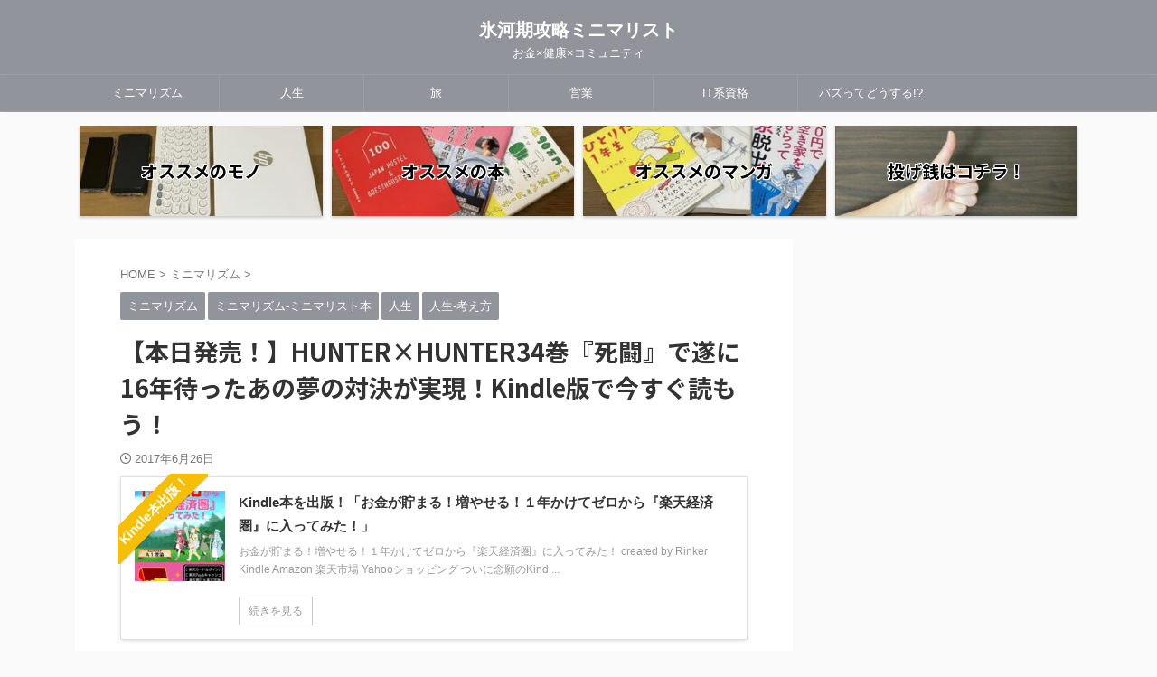

--- FILE ---
content_type: text/html; charset=UTF-8
request_url: https://a1riron.com/entry/hunter34kan
body_size: 40611
content:

<!DOCTYPE html>
<!--[if lt IE 7]>
<html class="ie6" lang="ja"> <![endif]-->
<!--[if IE 7]>
<html class="i7" lang="ja"> <![endif]-->
<!--[if IE 8]>
<html class="ie" lang="ja"> <![endif]-->
<!--[if gt IE 8]><!-->
<html lang="ja" class="s-navi-search-overlay  toc-style-default">
	<!--<![endif]-->
	<head prefix="og: http://ogp.me/ns# fb: http://ogp.me/ns/fb# article: http://ogp.me/ns/article#">
		
	<!-- Global site tag (gtag.js) - Google Analytics -->
	<script async src="https://www.googletagmanager.com/gtag/js?id=UA-44069430-2"></script>
	<script>
	  window.dataLayer = window.dataLayer || [];
	  function gtag(){dataLayer.push(arguments);}
	  gtag('js', new Date());

	  gtag('config', 'UA-44069430-2');
	</script>
			<meta charset="UTF-8" >
		<meta name="viewport" content="width=device-width,initial-scale=1.0,user-scalable=no,viewport-fit=cover">
		<meta name="format-detection" content="telephone=no" >
		<meta name="referrer" content="no-referrer-when-downgrade"/>

		
		<link rel="alternate" type="application/rss+xml" title="氷河期攻略ミニマリスト RSS Feed" href="https://a1riron.com/feed" />
		<link rel="pingback" href="https://a1riron.com/xmlrpc.php" >
		<!--[if lt IE 9]>
		<script src="https://a1riron.com/wp-content/themes/affinger/js/html5shiv.js"></script>
		<![endif]-->
				<meta name='robots' content='max-image-preview:large' />
<title>【本日発売！】HUNTER×HUNTER34巻『死闘』で遂に16年待ったあの夢の対決が実現！Kindle版で今すぐ読もう！ - 氷河期攻略ミニマリスト</title>
<link rel='dns-prefetch' href='//www.google.com' />
<link rel='dns-prefetch' href='//ajax.googleapis.com' />
<link rel='dns-prefetch' href='//www.googletagmanager.com' />
<link rel='dns-prefetch' href='//pagead2.googlesyndication.com' />
<link rel="alternate" title="oEmbed (JSON)" type="application/json+oembed" href="https://a1riron.com/wp-json/oembed/1.0/embed?url=https%3A%2F%2Fa1riron.com%2Fentry%2Fhunter34kan" />
<link rel="alternate" title="oEmbed (XML)" type="text/xml+oembed" href="https://a1riron.com/wp-json/oembed/1.0/embed?url=https%3A%2F%2Fa1riron.com%2Fentry%2Fhunter34kan&#038;format=xml" />
<style id='wp-img-auto-sizes-contain-inline-css' type='text/css'>
img:is([sizes=auto i],[sizes^="auto," i]){contain-intrinsic-size:3000px 1500px}
/*# sourceURL=wp-img-auto-sizes-contain-inline-css */
</style>
<style id='wp-emoji-styles-inline-css' type='text/css'>

	img.wp-smiley, img.emoji {
		display: inline !important;
		border: none !important;
		box-shadow: none !important;
		height: 1em !important;
		width: 1em !important;
		margin: 0 0.07em !important;
		vertical-align: -0.1em !important;
		background: none !important;
		padding: 0 !important;
	}
/*# sourceURL=wp-emoji-styles-inline-css */
</style>
<style id='wp-block-library-inline-css' type='text/css'>
:root{--wp-block-synced-color:#7a00df;--wp-block-synced-color--rgb:122,0,223;--wp-bound-block-color:var(--wp-block-synced-color);--wp-editor-canvas-background:#ddd;--wp-admin-theme-color:#007cba;--wp-admin-theme-color--rgb:0,124,186;--wp-admin-theme-color-darker-10:#006ba1;--wp-admin-theme-color-darker-10--rgb:0,107,160.5;--wp-admin-theme-color-darker-20:#005a87;--wp-admin-theme-color-darker-20--rgb:0,90,135;--wp-admin-border-width-focus:2px}@media (min-resolution:192dpi){:root{--wp-admin-border-width-focus:1.5px}}.wp-element-button{cursor:pointer}:root .has-very-light-gray-background-color{background-color:#eee}:root .has-very-dark-gray-background-color{background-color:#313131}:root .has-very-light-gray-color{color:#eee}:root .has-very-dark-gray-color{color:#313131}:root .has-vivid-green-cyan-to-vivid-cyan-blue-gradient-background{background:linear-gradient(135deg,#00d084,#0693e3)}:root .has-purple-crush-gradient-background{background:linear-gradient(135deg,#34e2e4,#4721fb 50%,#ab1dfe)}:root .has-hazy-dawn-gradient-background{background:linear-gradient(135deg,#faaca8,#dad0ec)}:root .has-subdued-olive-gradient-background{background:linear-gradient(135deg,#fafae1,#67a671)}:root .has-atomic-cream-gradient-background{background:linear-gradient(135deg,#fdd79a,#004a59)}:root .has-nightshade-gradient-background{background:linear-gradient(135deg,#330968,#31cdcf)}:root .has-midnight-gradient-background{background:linear-gradient(135deg,#020381,#2874fc)}:root{--wp--preset--font-size--normal:16px;--wp--preset--font-size--huge:42px}.has-regular-font-size{font-size:1em}.has-larger-font-size{font-size:2.625em}.has-normal-font-size{font-size:var(--wp--preset--font-size--normal)}.has-huge-font-size{font-size:var(--wp--preset--font-size--huge)}.has-text-align-center{text-align:center}.has-text-align-left{text-align:left}.has-text-align-right{text-align:right}.has-fit-text{white-space:nowrap!important}#end-resizable-editor-section{display:none}.aligncenter{clear:both}.items-justified-left{justify-content:flex-start}.items-justified-center{justify-content:center}.items-justified-right{justify-content:flex-end}.items-justified-space-between{justify-content:space-between}.screen-reader-text{border:0;clip-path:inset(50%);height:1px;margin:-1px;overflow:hidden;padding:0;position:absolute;width:1px;word-wrap:normal!important}.screen-reader-text:focus{background-color:#ddd;clip-path:none;color:#444;display:block;font-size:1em;height:auto;left:5px;line-height:normal;padding:15px 23px 14px;text-decoration:none;top:5px;width:auto;z-index:100000}html :where(.has-border-color){border-style:solid}html :where([style*=border-top-color]){border-top-style:solid}html :where([style*=border-right-color]){border-right-style:solid}html :where([style*=border-bottom-color]){border-bottom-style:solid}html :where([style*=border-left-color]){border-left-style:solid}html :where([style*=border-width]){border-style:solid}html :where([style*=border-top-width]){border-top-style:solid}html :where([style*=border-right-width]){border-right-style:solid}html :where([style*=border-bottom-width]){border-bottom-style:solid}html :where([style*=border-left-width]){border-left-style:solid}html :where(img[class*=wp-image-]){height:auto;max-width:100%}:where(figure){margin:0 0 1em}html :where(.is-position-sticky){--wp-admin--admin-bar--position-offset:var(--wp-admin--admin-bar--height,0px)}@media screen and (max-width:600px){html :where(.is-position-sticky){--wp-admin--admin-bar--position-offset:0px}}

/*# sourceURL=wp-block-library-inline-css */
</style><style id='rinkerg-gutenberg-rinker-style-inline-css' type='text/css'>
.wp-block-create-block-block{background-color:#21759b;color:#fff;padding:2px}

/*# sourceURL=https://a1riron.com/wp-content/plugins/yyi-rinker/block/build/style-index.css */
</style>
<style id='wp-block-heading-inline-css' type='text/css'>
h1:where(.wp-block-heading).has-background,h2:where(.wp-block-heading).has-background,h3:where(.wp-block-heading).has-background,h4:where(.wp-block-heading).has-background,h5:where(.wp-block-heading).has-background,h6:where(.wp-block-heading).has-background{padding:1.25em 2.375em}h1.has-text-align-left[style*=writing-mode]:where([style*=vertical-lr]),h1.has-text-align-right[style*=writing-mode]:where([style*=vertical-rl]),h2.has-text-align-left[style*=writing-mode]:where([style*=vertical-lr]),h2.has-text-align-right[style*=writing-mode]:where([style*=vertical-rl]),h3.has-text-align-left[style*=writing-mode]:where([style*=vertical-lr]),h3.has-text-align-right[style*=writing-mode]:where([style*=vertical-rl]),h4.has-text-align-left[style*=writing-mode]:where([style*=vertical-lr]),h4.has-text-align-right[style*=writing-mode]:where([style*=vertical-rl]),h5.has-text-align-left[style*=writing-mode]:where([style*=vertical-lr]),h5.has-text-align-right[style*=writing-mode]:where([style*=vertical-rl]),h6.has-text-align-left[style*=writing-mode]:where([style*=vertical-lr]),h6.has-text-align-right[style*=writing-mode]:where([style*=vertical-rl]){rotate:180deg}
/*# sourceURL=https://a1riron.com/wp-includes/blocks/heading/style.min.css */
</style>
<style id='wp-block-paragraph-inline-css' type='text/css'>
.is-small-text{font-size:.875em}.is-regular-text{font-size:1em}.is-large-text{font-size:2.25em}.is-larger-text{font-size:3em}.has-drop-cap:not(:focus):first-letter{float:left;font-size:8.4em;font-style:normal;font-weight:100;line-height:.68;margin:.05em .1em 0 0;text-transform:uppercase}body.rtl .has-drop-cap:not(:focus):first-letter{float:none;margin-left:.1em}p.has-drop-cap.has-background{overflow:hidden}:root :where(p.has-background){padding:1.25em 2.375em}:where(p.has-text-color:not(.has-link-color)) a{color:inherit}p.has-text-align-left[style*="writing-mode:vertical-lr"],p.has-text-align-right[style*="writing-mode:vertical-rl"]{rotate:180deg}
/*# sourceURL=https://a1riron.com/wp-includes/blocks/paragraph/style.min.css */
</style>
<style id='wp-block-quote-inline-css' type='text/css'>
.wp-block-quote{box-sizing:border-box;overflow-wrap:break-word}.wp-block-quote.is-large:where(:not(.is-style-plain)),.wp-block-quote.is-style-large:where(:not(.is-style-plain)){margin-bottom:1em;padding:0 1em}.wp-block-quote.is-large:where(:not(.is-style-plain)) p,.wp-block-quote.is-style-large:where(:not(.is-style-plain)) p{font-size:1.5em;font-style:italic;line-height:1.6}.wp-block-quote.is-large:where(:not(.is-style-plain)) cite,.wp-block-quote.is-large:where(:not(.is-style-plain)) footer,.wp-block-quote.is-style-large:where(:not(.is-style-plain)) cite,.wp-block-quote.is-style-large:where(:not(.is-style-plain)) footer{font-size:1.125em;text-align:right}.wp-block-quote>cite{display:block}
/*# sourceURL=https://a1riron.com/wp-includes/blocks/quote/style.min.css */
</style>
<style id='global-styles-inline-css' type='text/css'>
:root{--wp--preset--aspect-ratio--square: 1;--wp--preset--aspect-ratio--4-3: 4/3;--wp--preset--aspect-ratio--3-4: 3/4;--wp--preset--aspect-ratio--3-2: 3/2;--wp--preset--aspect-ratio--2-3: 2/3;--wp--preset--aspect-ratio--16-9: 16/9;--wp--preset--aspect-ratio--9-16: 9/16;--wp--preset--color--black: #000000;--wp--preset--color--cyan-bluish-gray: #abb8c3;--wp--preset--color--white: #ffffff;--wp--preset--color--pale-pink: #f78da7;--wp--preset--color--vivid-red: #cf2e2e;--wp--preset--color--luminous-vivid-orange: #ff6900;--wp--preset--color--luminous-vivid-amber: #fcb900;--wp--preset--color--light-green-cyan: #eefaff;--wp--preset--color--vivid-green-cyan: #00d084;--wp--preset--color--pale-cyan-blue: #8ed1fc;--wp--preset--color--vivid-cyan-blue: #0693e3;--wp--preset--color--vivid-purple: #9b51e0;--wp--preset--color--soft-red: #e92f3d;--wp--preset--color--light-grayish-red: #fdf0f2;--wp--preset--color--vivid-yellow: #ffc107;--wp--preset--color--very-pale-yellow: #fffde7;--wp--preset--color--very-light-gray: #fafafa;--wp--preset--color--very-dark-gray: #313131;--wp--preset--color--original-color-a: #43a047;--wp--preset--color--original-color-b: #795548;--wp--preset--color--original-color-c: #ec407a;--wp--preset--color--original-color-d: #9e9d24;--wp--preset--gradient--vivid-cyan-blue-to-vivid-purple: linear-gradient(135deg,rgb(6,147,227) 0%,rgb(155,81,224) 100%);--wp--preset--gradient--light-green-cyan-to-vivid-green-cyan: linear-gradient(135deg,rgb(122,220,180) 0%,rgb(0,208,130) 100%);--wp--preset--gradient--luminous-vivid-amber-to-luminous-vivid-orange: linear-gradient(135deg,rgb(252,185,0) 0%,rgb(255,105,0) 100%);--wp--preset--gradient--luminous-vivid-orange-to-vivid-red: linear-gradient(135deg,rgb(255,105,0) 0%,rgb(207,46,46) 100%);--wp--preset--gradient--very-light-gray-to-cyan-bluish-gray: linear-gradient(135deg,rgb(238,238,238) 0%,rgb(169,184,195) 100%);--wp--preset--gradient--cool-to-warm-spectrum: linear-gradient(135deg,rgb(74,234,220) 0%,rgb(151,120,209) 20%,rgb(207,42,186) 40%,rgb(238,44,130) 60%,rgb(251,105,98) 80%,rgb(254,248,76) 100%);--wp--preset--gradient--blush-light-purple: linear-gradient(135deg,rgb(255,206,236) 0%,rgb(152,150,240) 100%);--wp--preset--gradient--blush-bordeaux: linear-gradient(135deg,rgb(254,205,165) 0%,rgb(254,45,45) 50%,rgb(107,0,62) 100%);--wp--preset--gradient--luminous-dusk: linear-gradient(135deg,rgb(255,203,112) 0%,rgb(199,81,192) 50%,rgb(65,88,208) 100%);--wp--preset--gradient--pale-ocean: linear-gradient(135deg,rgb(255,245,203) 0%,rgb(182,227,212) 50%,rgb(51,167,181) 100%);--wp--preset--gradient--electric-grass: linear-gradient(135deg,rgb(202,248,128) 0%,rgb(113,206,126) 100%);--wp--preset--gradient--midnight: linear-gradient(135deg,rgb(2,3,129) 0%,rgb(40,116,252) 100%);--wp--preset--font-size--small: .8em;--wp--preset--font-size--medium: 20px;--wp--preset--font-size--large: 1.5em;--wp--preset--font-size--x-large: 42px;--wp--preset--font-size--st-regular: 1em;--wp--preset--font-size--huge: 3em;--wp--preset--spacing--20: 0.44rem;--wp--preset--spacing--30: 0.67rem;--wp--preset--spacing--40: 1rem;--wp--preset--spacing--50: 1.5rem;--wp--preset--spacing--60: 2.25rem;--wp--preset--spacing--70: 3.38rem;--wp--preset--spacing--80: 5.06rem;--wp--preset--shadow--natural: 6px 6px 9px rgba(0, 0, 0, 0.2);--wp--preset--shadow--deep: 12px 12px 50px rgba(0, 0, 0, 0.4);--wp--preset--shadow--sharp: 6px 6px 0px rgba(0, 0, 0, 0.2);--wp--preset--shadow--outlined: 6px 6px 0px -3px rgb(255, 255, 255), 6px 6px rgb(0, 0, 0);--wp--preset--shadow--crisp: 6px 6px 0px rgb(0, 0, 0);}:where(.is-layout-flex){gap: 0.5em;}:where(.is-layout-grid){gap: 0.5em;}body .is-layout-flex{display: flex;}.is-layout-flex{flex-wrap: wrap;align-items: center;}.is-layout-flex > :is(*, div){margin: 0;}body .is-layout-grid{display: grid;}.is-layout-grid > :is(*, div){margin: 0;}:where(.wp-block-columns.is-layout-flex){gap: 2em;}:where(.wp-block-columns.is-layout-grid){gap: 2em;}:where(.wp-block-post-template.is-layout-flex){gap: 1.25em;}:where(.wp-block-post-template.is-layout-grid){gap: 1.25em;}.has-black-color{color: var(--wp--preset--color--black) !important;}.has-cyan-bluish-gray-color{color: var(--wp--preset--color--cyan-bluish-gray) !important;}.has-white-color{color: var(--wp--preset--color--white) !important;}.has-pale-pink-color{color: var(--wp--preset--color--pale-pink) !important;}.has-vivid-red-color{color: var(--wp--preset--color--vivid-red) !important;}.has-luminous-vivid-orange-color{color: var(--wp--preset--color--luminous-vivid-orange) !important;}.has-luminous-vivid-amber-color{color: var(--wp--preset--color--luminous-vivid-amber) !important;}.has-light-green-cyan-color{color: var(--wp--preset--color--light-green-cyan) !important;}.has-vivid-green-cyan-color{color: var(--wp--preset--color--vivid-green-cyan) !important;}.has-pale-cyan-blue-color{color: var(--wp--preset--color--pale-cyan-blue) !important;}.has-vivid-cyan-blue-color{color: var(--wp--preset--color--vivid-cyan-blue) !important;}.has-vivid-purple-color{color: var(--wp--preset--color--vivid-purple) !important;}.has-black-background-color{background-color: var(--wp--preset--color--black) !important;}.has-cyan-bluish-gray-background-color{background-color: var(--wp--preset--color--cyan-bluish-gray) !important;}.has-white-background-color{background-color: var(--wp--preset--color--white) !important;}.has-pale-pink-background-color{background-color: var(--wp--preset--color--pale-pink) !important;}.has-vivid-red-background-color{background-color: var(--wp--preset--color--vivid-red) !important;}.has-luminous-vivid-orange-background-color{background-color: var(--wp--preset--color--luminous-vivid-orange) !important;}.has-luminous-vivid-amber-background-color{background-color: var(--wp--preset--color--luminous-vivid-amber) !important;}.has-light-green-cyan-background-color{background-color: var(--wp--preset--color--light-green-cyan) !important;}.has-vivid-green-cyan-background-color{background-color: var(--wp--preset--color--vivid-green-cyan) !important;}.has-pale-cyan-blue-background-color{background-color: var(--wp--preset--color--pale-cyan-blue) !important;}.has-vivid-cyan-blue-background-color{background-color: var(--wp--preset--color--vivid-cyan-blue) !important;}.has-vivid-purple-background-color{background-color: var(--wp--preset--color--vivid-purple) !important;}.has-black-border-color{border-color: var(--wp--preset--color--black) !important;}.has-cyan-bluish-gray-border-color{border-color: var(--wp--preset--color--cyan-bluish-gray) !important;}.has-white-border-color{border-color: var(--wp--preset--color--white) !important;}.has-pale-pink-border-color{border-color: var(--wp--preset--color--pale-pink) !important;}.has-vivid-red-border-color{border-color: var(--wp--preset--color--vivid-red) !important;}.has-luminous-vivid-orange-border-color{border-color: var(--wp--preset--color--luminous-vivid-orange) !important;}.has-luminous-vivid-amber-border-color{border-color: var(--wp--preset--color--luminous-vivid-amber) !important;}.has-light-green-cyan-border-color{border-color: var(--wp--preset--color--light-green-cyan) !important;}.has-vivid-green-cyan-border-color{border-color: var(--wp--preset--color--vivid-green-cyan) !important;}.has-pale-cyan-blue-border-color{border-color: var(--wp--preset--color--pale-cyan-blue) !important;}.has-vivid-cyan-blue-border-color{border-color: var(--wp--preset--color--vivid-cyan-blue) !important;}.has-vivid-purple-border-color{border-color: var(--wp--preset--color--vivid-purple) !important;}.has-vivid-cyan-blue-to-vivid-purple-gradient-background{background: var(--wp--preset--gradient--vivid-cyan-blue-to-vivid-purple) !important;}.has-light-green-cyan-to-vivid-green-cyan-gradient-background{background: var(--wp--preset--gradient--light-green-cyan-to-vivid-green-cyan) !important;}.has-luminous-vivid-amber-to-luminous-vivid-orange-gradient-background{background: var(--wp--preset--gradient--luminous-vivid-amber-to-luminous-vivid-orange) !important;}.has-luminous-vivid-orange-to-vivid-red-gradient-background{background: var(--wp--preset--gradient--luminous-vivid-orange-to-vivid-red) !important;}.has-very-light-gray-to-cyan-bluish-gray-gradient-background{background: var(--wp--preset--gradient--very-light-gray-to-cyan-bluish-gray) !important;}.has-cool-to-warm-spectrum-gradient-background{background: var(--wp--preset--gradient--cool-to-warm-spectrum) !important;}.has-blush-light-purple-gradient-background{background: var(--wp--preset--gradient--blush-light-purple) !important;}.has-blush-bordeaux-gradient-background{background: var(--wp--preset--gradient--blush-bordeaux) !important;}.has-luminous-dusk-gradient-background{background: var(--wp--preset--gradient--luminous-dusk) !important;}.has-pale-ocean-gradient-background{background: var(--wp--preset--gradient--pale-ocean) !important;}.has-electric-grass-gradient-background{background: var(--wp--preset--gradient--electric-grass) !important;}.has-midnight-gradient-background{background: var(--wp--preset--gradient--midnight) !important;}.has-small-font-size{font-size: var(--wp--preset--font-size--small) !important;}.has-medium-font-size{font-size: var(--wp--preset--font-size--medium) !important;}.has-large-font-size{font-size: var(--wp--preset--font-size--large) !important;}.has-x-large-font-size{font-size: var(--wp--preset--font-size--x-large) !important;}
/*# sourceURL=global-styles-inline-css */
</style>

<style id='classic-theme-styles-inline-css' type='text/css'>
/*! This file is auto-generated */
.wp-block-button__link{color:#fff;background-color:#32373c;border-radius:9999px;box-shadow:none;text-decoration:none;padding:calc(.667em + 2px) calc(1.333em + 2px);font-size:1.125em}.wp-block-file__button{background:#32373c;color:#fff;text-decoration:none}
/*# sourceURL=/wp-includes/css/classic-themes.min.css */
</style>
<link rel='stylesheet' id='contact-form-7-css' href='https://a1riron.com/wp-content/plugins/contact-form-7/includes/css/styles.css?ver=6.1.4' type='text/css' media='all' />
<link rel='stylesheet' id='yyi_rinker_stylesheet-css' href='https://a1riron.com/wp-content/plugins/yyi-rinker/css/style.css?v=1.11.1&#038;ver=6.9' type='text/css' media='all' />
<link rel='stylesheet' id='normalize-css' href='https://a1riron.com/wp-content/themes/affinger/css/normalize.css?ver=1.5.9' type='text/css' media='all' />
<link rel='stylesheet' id='st_svg-css' href='https://a1riron.com/wp-content/themes/affinger/st_svg/style.css?ver=6.9' type='text/css' media='all' />
<link rel='stylesheet' id='slick-css' href='https://a1riron.com/wp-content/themes/affinger/vendor/slick/slick.css?ver=1.8.0' type='text/css' media='all' />
<link rel='stylesheet' id='slick-theme-css' href='https://a1riron.com/wp-content/themes/affinger/vendor/slick/slick-theme.css?ver=1.8.0' type='text/css' media='all' />
<link rel='stylesheet' id='fonts-googleapis-notosansjp-css' href='//fonts.googleapis.com/css?family=Noto+Sans+JP%3A400%2C700&#038;display=swap&#038;subset=japanese&#038;ver=6.9' type='text/css' media='all' />
<link rel='stylesheet' id='style-css' href='https://a1riron.com/wp-content/themes/affinger/style.css?ver=6.9' type='text/css' media='all' />
<link rel='stylesheet' id='child-style-css' href='https://a1riron.com/wp-content/themes/affinger-child/style.css?ver=6.9' type='text/css' media='all' />
<link rel='stylesheet' id='single-css' href='https://a1riron.com/wp-content/themes/affinger/st-rankcss.php' type='text/css' media='all' />
<link rel='stylesheet' id='st-themecss-css' href='https://a1riron.com/wp-content/themes/affinger/st-themecss-loader.php?ver=6.9' type='text/css' media='all' />
<script type="text/javascript" src="//ajax.googleapis.com/ajax/libs/jquery/1.11.3/jquery.min.js?ver=1.11.3" id="jquery-js"></script>
<script type="text/javascript" src="https://a1riron.com/wp-content/plugins/yyi-rinker/js/event-tracking.js?v=1.11.1" id="yyi_rinker_event_tracking_script-js"></script>

<!-- Site Kit によって追加された Google タグ（gtag.js）スニペット -->
<!-- Google アナリティクス スニペット (Site Kit が追加) -->
<script type="text/javascript" src="https://www.googletagmanager.com/gtag/js?id=GT-T948G7Q" id="google_gtagjs-js" async></script>
<script type="text/javascript" id="google_gtagjs-js-after">
/* <![CDATA[ */
window.dataLayer = window.dataLayer || [];function gtag(){dataLayer.push(arguments);}
gtag("set","linker",{"domains":["a1riron.com"]});
gtag("js", new Date());
gtag("set", "developer_id.dZTNiMT", true);
gtag("config", "GT-T948G7Q");
//# sourceURL=google_gtagjs-js-after
/* ]]> */
</script>
<link rel="https://api.w.org/" href="https://a1riron.com/wp-json/" /><link rel="alternate" title="JSON" type="application/json" href="https://a1riron.com/wp-json/wp/v2/posts/600" /><link rel='shortlink' href='https://a1riron.com/?p=600' />
<meta name="generator" content="Site Kit by Google 1.168.0" /><script type="text/javascript" language="javascript">
    var vc_pid = "887807874";
</script><script type="text/javascript" src="//aml.valuecommerce.com/vcdal.js" async></script><style>
.yyi-rinker-images {
    display: flex;
    justify-content: center;
    align-items: center;
    position: relative;

}
div.yyi-rinker-image img.yyi-rinker-main-img.hidden {
    display: none;
}

.yyi-rinker-images-arrow {
    cursor: pointer;
    position: absolute;
    top: 50%;
    display: block;
    margin-top: -11px;
    opacity: 0.6;
    width: 22px;
}

.yyi-rinker-images-arrow-left{
    left: -10px;
}
.yyi-rinker-images-arrow-right{
    right: -10px;
}

.yyi-rinker-images-arrow-left.hidden {
    display: none;
}

.yyi-rinker-images-arrow-right.hidden {
    display: none;
}
div.yyi-rinker-contents.yyi-rinker-design-tate  div.yyi-rinker-box{
    flex-direction: column;
}

div.yyi-rinker-contents.yyi-rinker-design-slim div.yyi-rinker-box .yyi-rinker-links {
    flex-direction: column;
}

div.yyi-rinker-contents.yyi-rinker-design-slim div.yyi-rinker-info {
    width: 100%;
}

div.yyi-rinker-contents.yyi-rinker-design-slim .yyi-rinker-title {
    text-align: center;
}

div.yyi-rinker-contents.yyi-rinker-design-slim .yyi-rinker-links {
    text-align: center;
}
div.yyi-rinker-contents.yyi-rinker-design-slim .yyi-rinker-image {
    margin: auto;
}

div.yyi-rinker-contents.yyi-rinker-design-slim div.yyi-rinker-info ul.yyi-rinker-links li {
	align-self: stretch;
}
div.yyi-rinker-contents.yyi-rinker-design-slim div.yyi-rinker-box div.yyi-rinker-info {
	padding: 0;
}
div.yyi-rinker-contents.yyi-rinker-design-slim div.yyi-rinker-box {
	flex-direction: column;
	padding: 14px 5px 0;
}

.yyi-rinker-design-slim div.yyi-rinker-box div.yyi-rinker-info {
	text-align: center;
}

.yyi-rinker-design-slim div.price-box span.price {
	display: block;
}

div.yyi-rinker-contents.yyi-rinker-design-slim div.yyi-rinker-info div.yyi-rinker-title a{
	font-size:16px;
}

div.yyi-rinker-contents.yyi-rinker-design-slim ul.yyi-rinker-links li.amazonkindlelink:before,  div.yyi-rinker-contents.yyi-rinker-design-slim ul.yyi-rinker-links li.amazonlink:before,  div.yyi-rinker-contents.yyi-rinker-design-slim ul.yyi-rinker-links li.rakutenlink:before, div.yyi-rinker-contents.yyi-rinker-design-slim ul.yyi-rinker-links li.yahoolink:before, div.yyi-rinker-contents.yyi-rinker-design-slim ul.yyi-rinker-links li.mercarilink:before {
	font-size:12px;
}

div.yyi-rinker-contents.yyi-rinker-design-slim ul.yyi-rinker-links li a {
	font-size: 13px;
}
.entry-content ul.yyi-rinker-links li {
	padding: 0;
}

div.yyi-rinker-contents .yyi-rinker-attention.attention_desing_right_ribbon {
    width: 89px;
    height: 91px;
    position: absolute;
    top: -1px;
    right: -1px;
    left: auto;
    overflow: hidden;
}

div.yyi-rinker-contents .yyi-rinker-attention.attention_desing_right_ribbon span {
    display: inline-block;
    width: 146px;
    position: absolute;
    padding: 4px 0;
    left: -13px;
    top: 12px;
    text-align: center;
    font-size: 12px;
    line-height: 24px;
    -webkit-transform: rotate(45deg);
    transform: rotate(45deg);
    box-shadow: 0 1px 3px rgba(0, 0, 0, 0.2);
}

div.yyi-rinker-contents .yyi-rinker-attention.attention_desing_right_ribbon {
    background: none;
}
.yyi-rinker-attention.attention_desing_right_ribbon .yyi-rinker-attention-after,
.yyi-rinker-attention.attention_desing_right_ribbon .yyi-rinker-attention-before{
display:none;
}
div.yyi-rinker-use-right_ribbon div.yyi-rinker-title {
    margin-right: 2rem;
}

				</style><meta name="robots" content="index, follow" />
<meta name="thumbnail" content="https://a1riron.com/wp-content/uploads/2021/01/IMG_5607.png">
<meta name="google-site-verification" content="BIZRYpwMYeiHHhXnm5bGrS2u5DIgjmybZusW99whsX4" />
<script async src="https://pagead2.googlesyndication.com/pagead/js/adsbygoogle.js?client=ca-pub-7234856676329983"
     crossorigin="anonymous"></script>
<script>document.addEventListener('touchstart',function(){});</script>
<link rel="canonical" href="https://a1riron.com/entry/hunter34kan" />

<!-- Site Kit が追加した Google AdSense メタタグ -->
<meta name="google-adsense-platform-account" content="ca-host-pub-2644536267352236">
<meta name="google-adsense-platform-domain" content="sitekit.withgoogle.com">
<!-- Site Kit が追加した End Google AdSense メタタグ -->
<noscript><style>.lazyload[data-src]{display:none !important;}</style></noscript><style>.lazyload{background-image:none !important;}.lazyload:before{background-image:none !important;}</style>
<!-- Google AdSense スニペット (Site Kit が追加) -->
<script type="text/javascript" async="async" src="https://pagead2.googlesyndication.com/pagead/js/adsbygoogle.js?client=ca-pub-7234856676329983&amp;host=ca-host-pub-2644536267352236" crossorigin="anonymous"></script>

<!-- (ここまで) Google AdSense スニペット (Site Kit が追加) -->
<link rel="icon" href="https://a1riron.com/wp-content/uploads/cropped-b1da2249f88c708157826bf1d7e4e09e-32x32.jpg" sizes="32x32" />
<link rel="icon" href="https://a1riron.com/wp-content/uploads/cropped-b1da2249f88c708157826bf1d7e4e09e-192x192.jpg" sizes="192x192" />
<link rel="apple-touch-icon" href="https://a1riron.com/wp-content/uploads/cropped-b1da2249f88c708157826bf1d7e4e09e-180x180.jpg" />
<meta name="msapplication-TileImage" content="https://a1riron.com/wp-content/uploads/cropped-b1da2249f88c708157826bf1d7e4e09e-270x270.jpg" />
		<style type="text/css" id="wp-custom-css">
			.st-cardlink-card-text {
color:black;  text-shadow:1px 1px 0 #FFF, -1px -1px 0 #FFF,
              -1px 1px 0 #FFF, 1px -1px 0 #FFF,
              0px 1px 0 #FFF,  0-1px 0 #FFF,
              -1px 0 0 #FFF, 1px 0 0 #FFF;
}

/* ====================================
ヘッダーカードを縁取りにするCSS
参照サイトは
https://wk-partners.co.jp/homepage/blog/hpseisaku/htmlcss/huchidorimoji/
追加日2023年8月18日
====================================*/
日2023年8月18日
====================================*/		</style>
				
<!-- OGP -->
	<meta property="og:locale" content="ja_JP">
	<meta property="fb:app_id" content="2052171104955274">
			<meta property="article:publisher" content="https://www.facebook.com/A1riron">
	
<meta property="og:type" content="article">
<meta property="og:title" content="【本日発売！】HUNTER×HUNTER34巻『死闘』で遂に16年待ったあの夢の対決が実現！Kindle版で今すぐ読もう！">
<meta property="og:url" content="https://a1riron.com/entry/hunter34kan">
<meta property="og:description" content="遂に来ました！！   労働量がミニマムな漫画家・冨樫！！ コミックスが１年に１冊出るか、出ないかレベルのスローペース漫画家です！！     しかし、今回、やっとあの対決を描いてくれました！！   団長">
<meta property="og:site_name" content="氷河期攻略ミニマリスト">
<meta property="og:image" content="https://a1riron.com/wp-content/uploads/2021/01/IMG_5607.png">


	<meta property="article:published_time" content="2017-06-26T03:09:51+09:00" />
		<meta property="article:author" content="A1理論" />

				<meta name="twitter:card" content="summary_large_image">
	
	<meta name="twitter:site" content="@A1riron">
	<meta name="twitter:title" content="【本日発売！】HUNTER×HUNTER34巻『死闘』で遂に16年待ったあの夢の対決が実現！Kindle版で今すぐ読もう！">
	<meta name="twitter:description" content="遂に来ました！！   労働量がミニマムな漫画家・冨樫！！ コミックスが１年に１冊出るか、出ないかレベルのスローペース漫画家です！！     しかし、今回、やっとあの対決を描いてくれました！！   団長">
	<meta name="twitter:image" content="https://a1riron.com/wp-content/uploads/2021/01/IMG_5607.png">
<!-- /OGP -->
		


<script>
	(function (window, document, $, undefined) {
		'use strict';

		var SlideBox = (function () {
			/**
			 * @param $element
			 *
			 * @constructor
			 */
			function SlideBox($element) {
				this._$element = $element;
			}

			SlideBox.prototype.$content = function () {
				return this._$element.find('[data-st-slidebox-content]');
			};

			SlideBox.prototype.$toggle = function () {
				return this._$element.find('[data-st-slidebox-toggle]');
			};

			SlideBox.prototype.$icon = function () {
				return this._$element.find('[data-st-slidebox-icon]');
			};

			SlideBox.prototype.$text = function () {
				return this._$element.find('[data-st-slidebox-text]');
			};

			SlideBox.prototype.is_expanded = function () {
				return !!(this._$element.filter('[data-st-slidebox-expanded="true"]').length);
			};

			SlideBox.prototype.expand = function () {
				var self = this;

				this.$content().slideDown()
					.promise()
					.then(function () {
						var $icon = self.$icon();
						var $text = self.$text();

						$icon.removeClass($icon.attr('data-st-slidebox-icon-collapsed'))
							.addClass($icon.attr('data-st-slidebox-icon-expanded'))

						$text.text($text.attr('data-st-slidebox-text-expanded'))

						self._$element.removeClass('is-collapsed')
							.addClass('is-expanded');

						self._$element.attr('data-st-slidebox-expanded', 'true');
					});
			};

			SlideBox.prototype.collapse = function () {
				var self = this;

				this.$content().slideUp()
					.promise()
					.then(function () {
						var $icon = self.$icon();
						var $text = self.$text();

						$icon.removeClass($icon.attr('data-st-slidebox-icon-expanded'))
							.addClass($icon.attr('data-st-slidebox-icon-collapsed'))

						$text.text($text.attr('data-st-slidebox-text-collapsed'))

						self._$element.removeClass('is-expanded')
							.addClass('is-collapsed');

						self._$element.attr('data-st-slidebox-expanded', 'false');
					});
			};

			SlideBox.prototype.toggle = function () {
				if (this.is_expanded()) {
					this.collapse();
				} else {
					this.expand();
				}
			};

			SlideBox.prototype.add_event_listeners = function () {
				var self = this;

				this.$toggle().on('click', function (event) {
					self.toggle();
				});
			};

			SlideBox.prototype.initialize = function () {
				this.add_event_listeners();
			};

			return SlideBox;
		}());

		function on_ready() {
			var slideBoxes = [];

			$('[data-st-slidebox]').each(function () {
				var $element = $(this);
				var slideBox = new SlideBox($element);

				slideBoxes.push(slideBox);

				slideBox.initialize();
			});

			return slideBoxes;
		}

		$(on_ready);
	}(window, window.document, jQuery));
</script>

	<script>
		(function (window, document, $, undefined) {
			'use strict';

			$(function(){
			$('.post h2:not([class^="is-style-st-heading-custom-"]):not([class*=" is-style-st-heading-custom-"]):not(.st-css-no2) , .h2modoki').wrapInner('<span class="st-dash-design"></span>');
			})
		}(window, window.document, jQuery));
	</script>

<script>
	(function (window, document, $, undefined) {
		'use strict';

		$(function(){
			/* 第一階層のみの目次にクラスを挿入 */
			$("#toc_container:not(:has(ul ul))").addClass("only-toc");
			/* アコーディオンメニュー内のカテゴリーにクラス追加 */
			$(".st-ac-box ul:has(.cat-item)").each(function(){
				$(this).addClass("st-ac-cat");
			});
		});
	}(window, window.document, jQuery));
</script>

<script>
	(function (window, document, $, undefined) {
		'use strict';

		$(function(){
									$('.st-star').parent('.rankh4').css('padding-bottom','5px'); // スターがある場合のランキング見出し調整
		});
	}(window, window.document, jQuery));
</script>



	<script>
		(function (window, document, $, undefined) {
			'use strict';

			$(function() {
				$('.is-style-st-paragraph-kaiwa').wrapInner('<span class="st-paragraph-kaiwa-text">');
			});
		}(window, window.document, jQuery));
	</script>

	<script>
		(function (window, document, $, undefined) {
			'use strict';

			$(function() {
				$('.is-style-st-paragraph-kaiwa-b').wrapInner('<span class="st-paragraph-kaiwa-text">');
			});
		}(window, window.document, jQuery));
	</script>

<script>
	/* Gutenbergスタイルを調整 */
	(function (window, document, $, undefined) {
		'use strict';

		$(function() {
			$( '[class^="is-style-st-paragraph-"],[class*=" is-style-st-paragraph-"]' ).wrapInner( '<span class="st-noflex"></span>' );
		});
	}(window, window.document, jQuery));
</script>



			</head>
	<body class="wp-singular post-template-default single single-post postid-600 single-format-standard wp-theme-affinger wp-child-theme-affinger-child single-cat-5 single-cat-7 single-cat-10 single-cat-11 not-front-page" >				<div id="st-ami">
				<div id="wrapper" class="" ontouchstart="">
				<div id="wrapper-in">

					

<header id="st-headwide">
	<div id="header-full">
		<div id="headbox-bg">
			<div id="headbox">

					<nav id="s-navi" class="pcnone" data-st-nav data-st-nav-type="normal">
		<dl class="acordion is-active" data-st-nav-primary>
			<dt class="trigger">
				<p class="acordion_button"><span class="op op-menu"><i class="st-fa st-svg-menu"></i></span></p>

									<p class="acordion_button acordion_button_search"><span class="op op-search"><i class="st-fa st-svg-search_s op-search-close"></i></span></p>
				
									<div id="st-mobile-logo"></div>
				
				<!-- 追加メニュー -->
				
				<!-- 追加メニュー2 -->
				
			</dt>

			<dd class="acordion_tree">
				<div class="acordion_tree_content">

					
					<div class="menu-menu1-container"><ul id="menu-menu1" class="menu"><li id="menu-item-5799" class="menu-item menu-item-type-taxonomy menu-item-object-category current-post-ancestor current-menu-parent current-post-parent menu-item-5799"><a href="https://a1riron.com/entry/category/%e3%83%9f%e3%83%8b%e3%83%9e%e3%83%aa%e3%82%ba%e3%83%a0"><span class="menu-item-label">ミニマリズム</span></a></li>
<li id="menu-item-5800" class="menu-item menu-item-type-taxonomy menu-item-object-category current-post-ancestor current-menu-parent current-post-parent menu-item-5800"><a href="https://a1riron.com/entry/category/%e4%ba%ba%e7%94%9f"><span class="menu-item-label">人生</span></a></li>
<li id="menu-item-5801" class="menu-item menu-item-type-taxonomy menu-item-object-category menu-item-5801"><a href="https://a1riron.com/entry/category/%e6%97%85"><span class="menu-item-label">旅</span></a></li>
<li id="menu-item-5802" class="menu-item menu-item-type-taxonomy menu-item-object-category menu-item-5802"><a href="https://a1riron.com/entry/category/%e5%96%b6%e6%a5%ad"><span class="menu-item-label">営業</span></a></li>
<li id="menu-item-5797" class="menu-item menu-item-type-taxonomy menu-item-object-category menu-item-5797"><a href="https://a1riron.com/entry/category/it%e7%b3%bb%e8%b3%87%e6%a0%bc"><span class="menu-item-label">IT系資格</span></a></li>
<li id="menu-item-5798" class="menu-item menu-item-type-taxonomy menu-item-object-category menu-item-5798"><a href="https://a1riron.com/entry/category/%e3%83%90%e3%82%ba%e3%81%a3%e3%81%a6%e3%81%a9%e3%81%86%e3%81%99%e3%82%8b"><span class="menu-item-label">バズってどうする!?</span></a></li>
</ul></div>
					<div class="clear"></div>

					
				</div>
			</dd>

							<dd class="acordion_search">
					<div class="acordion_search_content">
													<div id="search" class="search-custom-d">
	<form method="get" id="searchform" action="https://a1riron.com/">
		<label class="hidden" for="s">
					</label>
		<input type="text" placeholder="" value="" name="s" id="s" />
		<input type="submit" value="&#xf002;" class="st-fa" id="searchsubmit" />
	</form>
</div>
<!-- /stinger -->
											</div>
				</dd>
					</dl>

					</nav>

									<div id="header-l">
						
						<div id="st-text-logo">
							
    
		
			<!-- ロゴ又はブログ名 -->
			
				<p class="sitename sitenametop"><a href="https://a1riron.com/">
  						                  		  氷河期攻略ミニマリスト               		           		 </a></p>

   				      		<!-- ロゴ又はブログ名ここまで -->

       		<!-- キャプション -->
       						<p class="descr">
					お金×健康×コミュニティ				</p>
			
		
	
						</div>
					</div><!-- /#header-l -->
				
				<div id="header-r" class="smanone">
					
				</div><!-- /#header-r -->

			</div><!-- /#headbox -->
		</div><!-- /#headbox-bg clearfix -->

		
		
		
		
			

			<div id="gazou-wide">
					<div id="st-menubox">
			<div id="st-menuwide">
				<nav class="smanone clearfix"><ul id="menu-menu1-1" class="menu"><li class="menu-item menu-item-type-taxonomy menu-item-object-category current-post-ancestor current-menu-parent current-post-parent menu-item-5799"><a href="https://a1riron.com/entry/category/%e3%83%9f%e3%83%8b%e3%83%9e%e3%83%aa%e3%82%ba%e3%83%a0">ミニマリズム</a></li>
<li class="menu-item menu-item-type-taxonomy menu-item-object-category current-post-ancestor current-menu-parent current-post-parent menu-item-5800"><a href="https://a1riron.com/entry/category/%e4%ba%ba%e7%94%9f">人生</a></li>
<li class="menu-item menu-item-type-taxonomy menu-item-object-category menu-item-5801"><a href="https://a1riron.com/entry/category/%e6%97%85">旅</a></li>
<li class="menu-item menu-item-type-taxonomy menu-item-object-category menu-item-5802"><a href="https://a1riron.com/entry/category/%e5%96%b6%e6%a5%ad">営業</a></li>
<li class="menu-item menu-item-type-taxonomy menu-item-object-category menu-item-5797"><a href="https://a1riron.com/entry/category/it%e7%b3%bb%e8%b3%87%e6%a0%bc">IT系資格</a></li>
<li class="menu-item menu-item-type-taxonomy menu-item-object-category menu-item-5798"><a href="https://a1riron.com/entry/category/%e3%83%90%e3%82%ba%e3%81%a3%e3%81%a6%e3%81%a9%e3%81%86%e3%81%99%e3%82%8b">バズってどうする!?</a></li>
</ul></nav>			</div>
		</div>
										<div id="st-headerbox">
						<div id="st-header">
						</div>
					</div>
									</div>
		
	</div><!-- #header-full -->

	



		<div id="st-header-cardlink-wrapper">
		<ul id="st-header-cardlink" class="st-cardlink-column-d st-cardlink-column-4">
							
														
					<li class="st-cardlink-card has-bg has-link lazyload"
						style="" data-back="https://a1riron.com/wp-content/uploads/IMG_5690-300x225.jpeg" data-eio-rwidth="300" data-eio-rheight="225">
													<a class="st-cardlink-card-link" href="https://a1riron.com/entry/header-card-goods">
								<div class="st-cardlink-card-text">
									オススメのモノ								</div>
							</a>
											</li>
				
							
														
					<li class="st-cardlink-card has-bg has-link lazyload"
						style="" data-back="https://a1riron.com/wp-content/uploads/IMG_5683-300x225.jpeg" data-eio-rwidth="300" data-eio-rheight="225">
													<a class="st-cardlink-card-link" href="https://a1riron.com/entry/header-card-books">
								<div class="st-cardlink-card-text">
									オススメの本								</div>
							</a>
											</li>
				
							
														
					<li class="st-cardlink-card has-bg has-link lazyload"
						style="" data-back="https://a1riron.com/wp-content/uploads/IMG_5685-300x225.jpeg" data-eio-rwidth="300" data-eio-rheight="225">
													<a class="st-cardlink-card-link" href="https://a1riron.com/entry/header-card-comics">
								<div class="st-cardlink-card-text">
									オススメのマンガ								</div>
							</a>
											</li>
				
							
														
					<li class="st-cardlink-card has-bg has-link lazyload"
						style="" data-back="https://a1riron.com/wp-content/uploads/IMG_5705-300x225.jpeg" data-eio-rwidth="300" data-eio-rheight="225">
													<a class="st-cardlink-card-link" href="https://a1riron.com/entry/header-card-tips">
								<div class="st-cardlink-card-text">
									投げ銭はコチラ！								</div>
							</a>
											</li>
				
					</ul>
	</div>


</header>

					<div id="content-w">

						
						
	
			<div id="st-header-post-under-box" class="st-header-post-no-data "
		     style="">
			<div class="st-dark-cover">
							</div>
		</div>
	
<div id="content" class="clearfix">
	<div id="contentInner">
		<main>
			<article>
									<div id="post-600" class="st-post post-600 post type-post status-publish format-standard has-post-thumbnail hentry category-5 category-7 category-10 category-11">
				
					
																
					
					<!--ぱんくず -->
											<div
							id="breadcrumb">
							<ol itemscope itemtype="http://schema.org/BreadcrumbList">
								<li itemprop="itemListElement" itemscope itemtype="http://schema.org/ListItem">
									<a href="https://a1riron.com" itemprop="item">
										<span itemprop="name">HOME</span>
									</a>
									&gt;
									<meta itemprop="position" content="1"/>
								</li>

								
																	<li itemprop="itemListElement" itemscope itemtype="http://schema.org/ListItem">
										<a href="https://a1riron.com/entry/category/%e3%83%9f%e3%83%8b%e3%83%9e%e3%83%aa%e3%82%ba%e3%83%a0" itemprop="item">
											<span
												itemprop="name">ミニマリズム</span>
										</a>
										&gt;
										<meta itemprop="position" content="2"/>
									</li>
																								</ol>

													</div>
										<!--/ ぱんくず -->

					<!--ループ開始 -->
															
																									<p class="st-catgroup">
																<a href="https://a1riron.com/entry/category/%e3%83%9f%e3%83%8b%e3%83%9e%e3%83%aa%e3%82%ba%e3%83%a0" title="View all posts in ミニマリズム" rel="category tag"><span class="catname st-catid5">ミニマリズム</span></a> <a href="https://a1riron.com/entry/category/%e3%83%9f%e3%83%8b%e3%83%9e%e3%83%aa%e3%82%ba%e3%83%a0-%e3%83%9f%e3%83%8b%e3%83%9e%e3%83%aa%e3%82%b9%e3%83%88%e6%9c%ac" title="View all posts in ミニマリズム-ミニマリスト本" rel="category tag"><span class="catname st-catid7">ミニマリズム-ミニマリスト本</span></a> <a href="https://a1riron.com/entry/category/%e4%ba%ba%e7%94%9f" title="View all posts in 人生" rel="category tag"><span class="catname st-catid10">人生</span></a> <a href="https://a1riron.com/entry/category/%e4%ba%ba%e7%94%9f-%e8%80%83%e3%81%88%e6%96%b9" title="View all posts in 人生-考え方" rel="category tag"><span class="catname st-catid11">人生-考え方</span></a>							</p>
						
						<h1 class="entry-title">【本日発売！】HUNTER×HUNTER34巻『死闘』で遂に16年待ったあの夢の対決が実現！Kindle版で今すぐ読もう！</h1>

						
	<div class="blogbox ">
		<p><span class="kdate">
								<i class="st-fa st-svg-clock-o"></i><time class="updated" datetime="2017-06-26T03:09:51+0900">2017年6月26日</time>
						</span></p>
	</div>
					
																		<div id="custom_html-2" class="widget_text st-widgets-box post-widgets-middle widget_custom_html"><div class="textwidget custom-html-widget">				<a href="https://a1riron.com/entry/kindle-rakuten-economiczone" class="st-cardlink">
				<div class="kanren st-cardbox" >
											<div class="st-cardbox-label"><span style="" class="st-cardbox-label-text">Kindle本出版！</span></div>
										<dl class="clearfix">
						<dt class="st-card-img">
																								<img width="150" height="150" src="[data-uri]" class="attachment-st_thumb150 size-st_thumb150 wp-post-image lazyload" alt="" decoding="async"   data-src="https://a1riron.com/wp-content/uploads/rakuten_fin-150x150.jpg" data-srcset="https://a1riron.com/wp-content/uploads/rakuten_fin-150x150.jpg 150w, https://a1riron.com/wp-content/uploads/rakuten_fin-100x100.jpg 100w" data-sizes="auto" data-eio-rwidth="150" data-eio-rheight="150" /><noscript><img width="150" height="150" src="https://a1riron.com/wp-content/uploads/rakuten_fin-150x150.jpg" class="attachment-st_thumb150 size-st_thumb150 wp-post-image" alt="" decoding="async" srcset="https://a1riron.com/wp-content/uploads/rakuten_fin-150x150.jpg 150w, https://a1riron.com/wp-content/uploads/rakuten_fin-100x100.jpg 100w" sizes="(max-width: 150px) 100vw, 150px" data-eio="l" /></noscript>																					</dt>
						<dd>
															<h5 class="st-cardbox-t">Kindle本を出版！「お金が貯まる！増やせる！１年かけてゼロから『楽天経済圏』に入ってみた！」</h5>
							
															<div class="st-card-excerpt smanone">
									<p>お金が貯まる！増やせる！１年かけてゼロから『楽天経済圏』に入ってみた！ created by&nbsp;Rinker Kindle Amazon 楽天市場 Yahooショッピング ついに念願のKind ... </p>
								</div>
																						<p class="cardbox-more">続きを見る</p>
													</dd>
					</dl>
				</div>
				</a>
				</div></div>											
					
					<div class="mainbox">
						<div id="nocopy" ><!-- コピー禁止エリアここから -->
							
							
							
							<div class="entry-content">
								<p><span style="font-size: 200%;"><strong>遂に来ました！！</strong></span></p>
<p> </p>
<p><strong>労働量がミニマムな漫画家・冨樫！！</strong></p>
<p><strong>コミックスが１年に１冊出るか、出ないかレベルのスローペース漫画家です！！</strong></p>
<p> </p>
<p> </p>
<p>しかし、<strong>今回、やっとあの対決を描いてくれました！！</strong></p>
<p> </p>
<p>団長が念能力を封じられてからリアル世界では<strong>16年の時が流れました。。。。</strong></p>
<p><span style="font-size: 150%;"><strong>16年ですよ！！ｗ</strong></span></p>
<p> </p>
<p>16年前、大学生だった僕は、<strong>16年も待たされてた間に、お腹も出てきて、髪の毛のボリュームもかなり減っちゃったじゃないか！！</strong></p>
<p><span style="font-size: 150%;"><strong>どー責任とってくれるんだ！！冨樫！！</strong></span></p>
<p> </p>
<p>そして、16年前、</p>
<p><span style="font-size: 150%;"><strong>「果たしてどちらが勝つか！？」</strong></span></p>
<p>で激しく議論した友達とは<strong>もう連絡がつかず、、、</strong></p>
<p><span style="font-size: 150%;"><strong>私の青春、返して！！</strong></span></p>
<p> </p>
<p>というわけで、、、</p>
<p><span style="font-size: 150%;"><strong>ついに団長ことクロロと、そのクロロを徐念したヒソカとの対決です！！</strong></span></p>
<div class="freezed">
<div class="hatena-asin-detail"><a href="http://www.amazon.co.jp/exec/obidos/ASIN/4088812484/a1riron-22/"><img decoding="async" class="hatena-asin-detail-image lazyload" title="HUNTER×HUNTER 34 (ジャンプコミックス)" src="[data-uri]" alt="HUNTER×HUNTER 34 (ジャンプコミックス)" data-src="https://images-fe.ssl-images-amazon.com/images/I/516oZuuWhfL._SL160_.jpg" /><noscript><img decoding="async" class="hatena-asin-detail-image" title="HUNTER×HUNTER 34 (ジャンプコミックス)" src="https://images-fe.ssl-images-amazon.com/images/I/516oZuuWhfL._SL160_.jpg" alt="HUNTER×HUNTER 34 (ジャンプコミックス)" data-eio="l" /></noscript></a></p>
<div class="hatena-asin-detail-info">
<p class="hatena-asin-detail-title"><a href="http://www.amazon.co.jp/exec/obidos/ASIN/4088812484/a1riron-22/">HUNTER×HUNTER 34 (ジャンプコミックス)</a></p>
<ul>
<li><span class="hatena-asin-detail-label">作者:</span> 冨樫義博</li>
<li><span class="hatena-asin-detail-label">出版社/メーカー:</span> 集英社</li>
<li><span class="hatena-asin-detail-label">発売日:</span> 2017/06/26</li>
<li><span class="hatena-asin-detail-label">メディア:</span> コミック</li>
<li><a href="http://d.hatena.ne.jp/asin/4088812484/a1riron-22" target="_blank" rel="noopener">この商品を含むブログ (8件) を見る</a></li>
</ul>
</div>
<div class="hatena-asin-detail-foot"> </div>
</div>
</div>
<p> </p>
<p>今回の34巻は、<strong>去年の今頃、ジャンプ本誌で10話だけ連載したハンタが掲載されてます！</strong></p>
<p> </p>
<p><strong>最初の7話がクロロ対ヒソカ！</strong></p>
<p><strong>で、残り3話がついに暗黒大陸への船が出港し、船内でなにやら謎の事件が起こる話！</strong></p>
<p> </p>
<p>ちなみに、<strong>主人公であるゴン、その親父で僕が大好きな▼ジン、共に一コマも出てきません！ｗ</strong></p>
<p><a href="https://a1riron.com/entry/hunter32kan">最新刊発売！HUNTER✖︎HUNTER33巻のジン・フリークスの言動が、僕の「理想のミニマリスト」過ぎた！ - Ａ１理論はミニマリスト</a></p>
<p> </p>
<p>で、僕は去年、社畜中で、ハンタが再開されていたことすら知らず、コンビニで33巻が出ていることを知り、Kindle版でコミックス33巻を購入し、、、</p>
<div class="freezed">
<div class="hatena-asin-detail"><a href="http://www.amazon.co.jp/exec/obidos/ASIN/4088803523/a1riron-22/"><img decoding="async" class="hatena-asin-detail-image lazyload" title="HUNTER×HUNTER 33 (ジャンプコミックス)" src="[data-uri]" alt="HUNTER×HUNTER 33 (ジャンプコミックス)" data-src="https://images-fe.ssl-images-amazon.com/images/I/51IaFKlD4qL._SL160_.jpg" /><noscript><img decoding="async" class="hatena-asin-detail-image" title="HUNTER×HUNTER 33 (ジャンプコミックス)" src="https://images-fe.ssl-images-amazon.com/images/I/51IaFKlD4qL._SL160_.jpg" alt="HUNTER×HUNTER 33 (ジャンプコミックス)" data-eio="l" /></noscript></a></p>
<div class="hatena-asin-detail-info">
<p class="hatena-asin-detail-title"><a href="http://www.amazon.co.jp/exec/obidos/ASIN/4088803523/a1riron-22/">HUNTER×HUNTER 33 (ジャンプコミックス)</a></p>
<ul>
<li><span class="hatena-asin-detail-label">作者:</span> 冨樫義博</li>
<li><span class="hatena-asin-detail-label">出版社/メーカー:</span> 集英社</li>
<li><span class="hatena-asin-detail-label">発売日:</span> 2016/06/03</li>
<li><span class="hatena-asin-detail-label">メディア:</span> コミック</li>
<li><a href="http://d.hatena.ne.jp/asin/4088803523/a1riron-22" target="_blank" rel="noopener">この商品を含むブログ (119件) を見る</a></li>
</ul>
</div>
<div class="hatena-asin-detail-foot"> </div>
</div>
</div>
<p> </p>
<p>すぐにジャンプ本誌を見たのが、ちょうど暗黒大陸へ船が出港する358話だったので、<strong>今回の「夢の対決」の7話は今回、まるまる初見でした！！</strong></p>
<p> </p>
<p>というわけで、<strong>日付が変わった瞬間、Kindle版をスマホで購入！</strong></p>
<p> </p>
<p>読んだ感想は、、、</p>
<p><strong>やっぱり仕事で疲れてる時にハンタを読むとより疲れますねぇ。。。</strong></p>
<p> </p>
<p>ま、昔のファミコンは子供がなかなかソフトを買えなかったからかなり難しかったのと同じで、<strong>なかなか描かない冨樫なので、何度も読んで、ちょっとずつ納得していきたいと思います。</strong></p>
<p><strong>噛めば噛むほど味が出る、的な。</strong></p>
<p> </p>
<p>というわけで、以下、34巻を少し紹介しますが、<strong>多少、ネタバレを含みますので、ネタバレが嫌な方は今すぐ▼ここからKindle版を購入してください！！</strong></p>
<div class="freezed">
<div class="hatena-asin-detail"><a href="http://www.amazon.co.jp/exec/obidos/ASIN/4088812484/a1riron-22/"><img decoding="async" class="hatena-asin-detail-image lazyload" title="HUNTER×HUNTER 34 (ジャンプコミックス)" src="[data-uri]" alt="HUNTER×HUNTER 34 (ジャンプコミックス)" data-src="https://images-fe.ssl-images-amazon.com/images/I/516oZuuWhfL._SL160_.jpg" /><noscript><img decoding="async" class="hatena-asin-detail-image" title="HUNTER×HUNTER 34 (ジャンプコミックス)" src="https://images-fe.ssl-images-amazon.com/images/I/516oZuuWhfL._SL160_.jpg" alt="HUNTER×HUNTER 34 (ジャンプコミックス)" data-eio="l" /></noscript></a></p>
<div class="hatena-asin-detail-info">
<p class="hatena-asin-detail-title"><a href="http://www.amazon.co.jp/exec/obidos/ASIN/4088812484/a1riron-22/">HUNTER×HUNTER 34 (ジャンプコミックス)</a></p>
<ul>
<li><span class="hatena-asin-detail-label">作者:</span> 冨樫義博</li>
<li><span class="hatena-asin-detail-label">出版社/メーカー:</span> 集英社</li>
<li><span class="hatena-asin-detail-label">発売日:</span> 2017/06/26</li>
<li><span class="hatena-asin-detail-label">メディア:</span> コミック</li>
<li><a href="http://d.hatena.ne.jp/asin/4088812484/a1riron-22" target="_blank" rel="noopener">この商品を含むブログ (8件) を見る</a></li>
</ul>
</div>
<div class="hatena-asin-detail-foot"> </div>
</div>
</div>
<p>あと、今回の表紙のクロロが<strong>某巨大掲示板の元管理人</strong>に似てるって言ったヤツ、誰だ！</p>
<p><span style="font-size: 150%;"><strong>もう、まろゆきにしか見えねーじゃねーか！！ｗ</strong></span></p>
<p> </p>
<p>というわけで、、、、</p>
<p><img decoding="async" class="magnifiable lazyload" src="[data-uri]" data-src="https://lh3.googleusercontent.com/-beC5_VYMbg0/WU_xyqjgBCI/AAAAAAAA5Xw/r5XYGv7zOzwlaYSqdvPdbBFpJVEJ81FZwCE0YBhgL/s1024/IMG_5607.PNG" /><noscript><img decoding="async" class="magnifiable" src="https://lh3.googleusercontent.com/-beC5_VYMbg0/WU_xyqjgBCI/AAAAAAAA5Xw/r5XYGv7zOzwlaYSqdvPdbBFpJVEJ81FZwCE0YBhgL/s1024/IMG_5607.PNG" data-eio="l" /></noscript></p>
<p><span style="font-size: 150%;"><strong>天空闘技場で夢の対決です！</strong></span></p>
<p>しかし、ヒソカの苗字、「モロ」って言うのか？ｗ</p>
<p> </p>
<p>この後、<strong>クロロがご丁寧に、いろいろ今回発動する能力の説明をしてくれます。</strong></p>
<p><strong>これが長いｗ</strong></p>
<p>まぁ、仕事とブログに疲れたおっさんの頭には入ってこない入ってこないｗ</p>
<p><img decoding="async" class="magnifiable lazyload" src="[data-uri]" data-src="https://lh3.googleusercontent.com/-x8qLPJdoJPk/WU_xzWM8umI/AAAAAAAA5Xw/WFVuSf-R7gQq1BpiwVUQsLbfJUgzgzAQACE0YBhgL/s1024/IMG_5608.PNG" /><noscript><img decoding="async" class="magnifiable" src="https://lh3.googleusercontent.com/-x8qLPJdoJPk/WU_xzWM8umI/AAAAAAAA5Xw/WFVuSf-R7gQq1BpiwVUQsLbfJUgzgzAQACE0YBhgL/s1024/IMG_5608.PNG" data-eio="l" /></noscript></p>
<p> </p>
<p><strong>で、</strong></p>
<p><span style="font-size: 200%;"><strong>「100％オレが勝つ」</strong></span></p>
<p><strong>って言いきってしまうクロロ。</strong></p>
<p> </p>
<p>ま、とりあえず、</p>
<p><span style="font-size: 150%;"><strong>この戦い、ビックリする結末になります！！</strong></span></p>
<p>おっと、▼続きはKindle版で！！ｗ</p>
<div class="freezed">
<div class="hatena-asin-detail"><a href="http://www.amazon.co.jp/exec/obidos/ASIN/4088812484/a1riron-22/"><img decoding="async" class="hatena-asin-detail-image lazyload" title="HUNTER×HUNTER 34 (ジャンプコミックス)" src="[data-uri]" alt="HUNTER×HUNTER 34 (ジャンプコミックス)" data-src="https://images-fe.ssl-images-amazon.com/images/I/516oZuuWhfL._SL160_.jpg" /><noscript><img decoding="async" class="hatena-asin-detail-image" title="HUNTER×HUNTER 34 (ジャンプコミックス)" src="https://images-fe.ssl-images-amazon.com/images/I/516oZuuWhfL._SL160_.jpg" alt="HUNTER×HUNTER 34 (ジャンプコミックス)" data-eio="l" /></noscript></a></p>
<div class="hatena-asin-detail-info">
<p class="hatena-asin-detail-title"><a href="http://www.amazon.co.jp/exec/obidos/ASIN/4088812484/a1riron-22/">HUNTER×HUNTER 34 (ジャンプコミックス)</a></p>
<ul>
<li><span class="hatena-asin-detail-label">作者:</span> 冨樫義博</li>
<li><span class="hatena-asin-detail-label">出版社/メーカー:</span> 集英社</li>
<li><span class="hatena-asin-detail-label">発売日:</span> 2017/06/26</li>
<li><span class="hatena-asin-detail-label">メディア:</span> コミック</li>
<li><a href="http://d.hatena.ne.jp/asin/4088812484/a1riron-22" target="_blank" rel="noopener">この商品を含むブログ (8件) を見る</a></li>
</ul>
</div>
<div class="hatena-asin-detail-foot"> </div>
</div>
</div>
<p> </p>
<p><span style="text-decoration: line-through;">しかし、この対決、できれば蟻のまえにやってもらいたかったｗ </span></p>
<p><span style="text-decoration: line-through;">2人とも強いんだけれども、蟻やゴンさんが強すぎて。。。</span></p>
<p> </p>
<p>というのは余談で、、、、</p>
<p> </p>
<p><strong>後半3話はついに本編！！暗黒大陸編！！</strong></p>
<p><img decoding="async" class="magnifiable lazyload" src="[data-uri]" data-src="https://lh3.googleusercontent.com/-7ETTMtOmrKA/WU_xz-CAbUI/AAAAAAAA5Xw/eRE540I6Kwo8q2EVQAvCwRwL_u8DOsaSwCE0YBhgL/s1024/IMG_5609.PNG" /><noscript><img decoding="async" class="magnifiable" src="https://lh3.googleusercontent.com/-7ETTMtOmrKA/WU_xz-CAbUI/AAAAAAAA5Xw/eRE540I6Kwo8q2EVQAvCwRwL_u8DOsaSwCE0YBhgL/s1024/IMG_5609.PNG" data-eio="l" /></noscript></p>
<p> </p>
<p><strong>船が出港しましたが、出港してすぐにいろいろ始まってしまいます！</strong></p>
<p> </p>
<p><img decoding="async" class="magnifiable lazyload" src="[data-uri]" data-src="https://lh3.googleusercontent.com/-eOakXuui2og/WU_xxzcTYQI/AAAAAAAA5Xw/HY93BF2ffx0fkR9OeU_MeFmsm0NSDlMJQCE0YBhgL/s1024/IMG_5610.PNG" /><noscript><img decoding="async" class="magnifiable" src="https://lh3.googleusercontent.com/-eOakXuui2og/WU_xxzcTYQI/AAAAAAAA5Xw/HY93BF2ffx0fkR9OeU_MeFmsm0NSDlMJQCE0YBhgL/s1024/IMG_5610.PNG" data-eio="l" /></noscript></p>
<p> </p>
<p>いやぁ、ここら辺は本誌でも読んでましたが、<strong>登場人物が多すぎていろいろ知恵熱出そうになります。</strong></p>
<p> </p>
<p><strong>が、</strong></p>
<p><span style="font-size: 150%;"><strong>とりあえずクラピカの動きを押さえておけばOKです！</strong></span></p>
<p> </p>
<p><span style="font-size: 150%;"><strong>果たして無事、クラピカ達は暗黒大陸に辿りつけるのか！？</strong></span></p>
<p> </p>
<p> </p>
<p>そして、巻末の冨樫の謎のコメントによると、<strong>このふたつの話、つまりクロロ・ヒソカ戦と暗黒大陸の船の話、</strong></p>
<p><span style="font-size: 150%;"><strong>「パラレルで進むのかな？」</strong></span></p>
<p><strong>って思ってたら、どうやら絡み合ってくるそうです！</strong></p>
<p><strong>さらに話が複雑に！？</strong></p>
<p> </p>
<p> </p>
<p>で、今回はこの34巻発売と同時にジャンプ本誌でも連載再開らしいので、▼<strong>このコミックスを買って、同じく本日発売のジャンプも買おう！！ </strong></p>
<div class="freezed">
<div class="hatena-asin-detail"><a href="http://www.amazon.co.jp/exec/obidos/ASIN/4088812484/a1riron-22/"><img decoding="async" class="hatena-asin-detail-image lazyload" title="HUNTER×HUNTER 34 (ジャンプコミックス)" src="[data-uri]" alt="HUNTER×HUNTER 34 (ジャンプコミックス)" data-src="https://images-fe.ssl-images-amazon.com/images/I/516oZuuWhfL._SL160_.jpg" /><noscript><img decoding="async" class="hatena-asin-detail-image" title="HUNTER×HUNTER 34 (ジャンプコミックス)" src="https://images-fe.ssl-images-amazon.com/images/I/516oZuuWhfL._SL160_.jpg" alt="HUNTER×HUNTER 34 (ジャンプコミックス)" data-eio="l" /></noscript></a></p>
<div class="hatena-asin-detail-info">
<p class="hatena-asin-detail-title"><a href="http://www.amazon.co.jp/exec/obidos/ASIN/4088812484/a1riron-22/">HUNTER×HUNTER 34 (ジャンプコミックス)</a></p>
<ul>
<li><span class="hatena-asin-detail-label">作者:</span> 冨樫義博</li>
<li><span class="hatena-asin-detail-label">出版社/メーカー:</span> 集英社</li>
<li><span class="hatena-asin-detail-label">発売日:</span> 2017/06/26</li>
<li><span class="hatena-asin-detail-label">メディア:</span> コミック</li>
<li><a href="http://d.hatena.ne.jp/asin/4088812484/a1riron-22" target="_blank" rel="noopener">この商品を含むブログ (8件) を見る</a></li>
</ul>
</div>
<div class="hatena-asin-detail-foot"> </div>
</div>
</div>
<p> </p>
<p> </p>
<p> </p>
<p><span style="font-size: 150%;"><strong>で、最後は雑談。</strong></span></p>
<p> </p>
<p>ハンタは話が進まない漫画ですが、10年前、僕が仕事にかなり苦しめられていて、さらに「学費の借金」と「親の借金」である『双子の赤字』の返済でいっぱいいっぱいになってて、</p>
<p><span style="font-size: 150%;"><strong>「もう、いっそ死んだ方が楽になれるんじゃないか？」</strong></span></p>
<p>って思った時ありましたが、</p>
<p><span style="font-size: 150%;"><strong>「いや待てよ、まだハンタの蟻編の最後を見届けてないじゃないか！？あんだけ引っ張られてて、読まずに死ねるかよ！！」</strong></span></p>
<p>ってことで、<strong>どうにかこうにか苦しい時代を乗り切りましたｗ</strong></p>
<p> </p>
<p> </p>
<p>その後、<strong>蟻編にそのまま続いて、選挙編、でその話の最後に暗黒大陸編、と続いていったので、僕はまだ少し人生を頑張れそうですｗ</strong></p>
<p><span style="font-size: 150%;"><strong>人生なんて、そんなんでいいｗ</strong></span></p>
<p> </p>
<p> </p>
<p> </p>
<p><strong>僕的にはジャイロの顔を見るまで死ねませんね～。</strong></p>
<p>どちらかというと敵キャラですが、</p>
<p><span style="font-size: 150%;"><strong>ジャイロ、大好きなので！！</strong></span></p>
<p> </p>
<p><strong>「ゴンと会うまで」 </strong></p>
<p>とか書いてあったけど、そのゴンがコミックスに１コマも出て来てないようでは相当、先になりそうですなｗ</p>
<p><span style="font-size: 150%;"><strong>頑張って、長生きしよう！！ｗ </strong></span></p>
							</div>
						</div><!-- コピー禁止エリアここまで -->

												
					<div class="adbox">
				
									
		
		
		<div class="textwidget custom-html-widget">
			<script async src="https://pagead2.googlesyndication.com/pagead/js/adsbygoogle.js?client=ca-pub-7234856676329983"
     crossorigin="anonymous"></script>
<!-- 記事下20230425 -->
<ins class="adsbygoogle"
     style="display:block"
     data-ad-client="ca-pub-7234856676329983"
     data-ad-slot="2904206140"
     data-ad-format="auto"
     data-full-width-responsive="true"></ins>
<script>
     (adsbygoogle = window.adsbygoogle || []).push({});
</script>		</div>

		
							
	
									<div style="padding-top:10px;">
						
					
		
		
		<div class="textwidget custom-html-widget">
			<script async src="https://pagead2.googlesyndication.com/pagead/js/adsbygoogle.js?client=ca-pub-7234856676329983"
     crossorigin="anonymous"></script>
<!-- 記事下20230425 -->
<ins class="adsbygoogle"
     style="display:block"
     data-ad-client="ca-pub-7234856676329983"
     data-ad-slot="2904206140"
     data-ad-format="auto"
     data-full-width-responsive="true"></ins>
<script>
     (adsbygoogle = window.adsbygoogle || []).push({});
</script>		</div>

		
				
	
					</div>
							</div>
			

																					<div id="custom_html-3" class="widget_text st-widgets-box post-widgets-bottom widget_custom_html"><div class="textwidget custom-html-widget">				<a href="https://a1riron.com/entry/kindle-visceralfat-minimum" class="st-cardlink">
				<div class="kanren st-cardbox" >
											<div class="st-cardbox-label"><span style="" class="st-cardbox-label-text">Kindle本出版！</span></div>
										<dl class="clearfix">
						<dt class="st-card-img">
																								<img width="150" height="150" src="[data-uri]" class="attachment-st_thumb150 size-st_thumb150 wp-post-image lazyload" alt="" decoding="async"   data-src="https://a1riron.com/wp-content/uploads/fin_naizoushibou-150x150.jpg" data-srcset="https://a1riron.com/wp-content/uploads/fin_naizoushibou-150x150.jpg 150w, https://a1riron.com/wp-content/uploads/fin_naizoushibou-100x100.jpg 100w" data-sizes="auto" data-eio-rwidth="150" data-eio-rheight="150" /><noscript><img width="150" height="150" src="https://a1riron.com/wp-content/uploads/fin_naizoushibou-150x150.jpg" class="attachment-st_thumb150 size-st_thumb150 wp-post-image" alt="" decoding="async" srcset="https://a1riron.com/wp-content/uploads/fin_naizoushibou-150x150.jpg 150w, https://a1riron.com/wp-content/uploads/fin_naizoushibou-100x100.jpg 100w" sizes="(max-width: 150px) 100vw, 150px" data-eio="l" /></noscript>																					</dt>
						<dd>
															<h5 class="st-cardbox-t">Kindleで男性向けダイエット本を出版！「男の内臓脂肪ミニマムクエスト」</h5>
							
															<div class="st-card-excerpt smanone">
									<p>この度、男性向けダイエット本をKindle本で出しました！ その名も、 「男の内臓脂肪ミニマムクエスト」！ 今回のこのブログ記事ではこの本の内容や、どんな方に読んでもらいたいのかを書いてみようと思いま ... </p>
								</div>
																						<p class="cardbox-more">続きを見る</p>
													</dd>
					</dl>
				</div>
				</a>
				</div></div><div id="text-2" class="st-widgets-box post-widgets-bottom widget_text">			<div class="textwidget">
	<div class="slider post-slider content-post-slider has-excerpt has-more is-center-mode "
	     data-slick="{&quot;slidesToShow&quot;:5,&quot;adaptiveHeight&quot;:true,&quot;autoplay&quot;:true,&quot;dots&quot;:true,&quot;responsive&quot;:[{&quot;breakpoint&quot;:960,&quot;settings&quot;:{&quot;slidesToShow&quot;:3}},{&quot;breakpoint&quot;:560,&quot;settings&quot;:{&quot;slidesToShow&quot;:1,&quot;centerMode&quot;:true,&quot;centerPadding&quot;:&quot;80px&quot;}}],&quot;centerMode&quot;:false}">
		
			
			<div class="slider-item post-slide">
				<div class="post-slide-image">
					
											<a href="https://a1riron.com/entry/rakuten-mobile-campaign">
							<img decoding="async" width="202" height="150" src="[data-uri]" class="attachment-st_post_slider_3 size-st_post_slider_3 wp-post-image lazyload" alt=""   data-src="https://a1riron.com/wp-content/uploads/IMG_0475-202x150.jpeg" data-srcset="https://a1riron.com/wp-content/uploads/IMG_0475-202x150.jpeg 202w, https://a1riron.com/wp-content/uploads/IMG_0475-640x475.jpeg 640w, https://a1riron.com/wp-content/uploads/IMG_0475-343x254.jpeg 343w" data-sizes="auto" data-eio-rwidth="202" data-eio-rheight="150" /><noscript><img decoding="async" width="202" height="150" src="https://a1riron.com/wp-content/uploads/IMG_0475-202x150.jpeg" class="attachment-st_post_slider_3 size-st_post_slider_3 wp-post-image" alt="" srcset="https://a1riron.com/wp-content/uploads/IMG_0475-202x150.jpeg 202w, https://a1riron.com/wp-content/uploads/IMG_0475-640x475.jpeg 640w, https://a1riron.com/wp-content/uploads/IMG_0475-343x254.jpeg 343w" sizes="(max-width: 202px) 100vw, 202px" data-eio="l" /></noscript>						</a>
					
											
	
	<p class="st-catgroup itiran-category">
		<a href="https://a1riron.com/entry/category/%e3%81%8a%e3%81%99%e3%81%99%e3%82%81%e8%a8%98%e4%ba%8b" title="View all posts in おすすめ記事" rel="category tag"><span class="catname st-catid40">おすすめ記事</span></a> <a href="https://a1riron.com/entry/category/%e3%83%96%e3%83%ad%e3%82%b0%e9%81%8b%e5%96%b6" title="View all posts in ブログ運営" rel="category tag"><span class="catname st-catid2">ブログ運営</span></a> <a href="https://a1riron.com/entry/category/%e3%83%96%e3%83%ad%e3%82%b0%e9%81%8b%e5%96%b6-%e3%82%b3%e3%82%b9%e3%83%91%e3%81%ae%e3%81%84%e3%81%84%e3%83%96%e3%83%ad%e3%82%b0%e9%81%8b%e5%96%b6%e7%a0%94%e7%a9%b6" title="View all posts in ブログ運営-コスパのいいブログ運営研究" rel="category tag"><span class="catname st-catid3">ブログ運営-コスパのいいブログ運営研究</span></a> <a href="https://a1riron.com/entry/category/%e3%83%9f%e3%83%8b%e3%83%9e%e3%83%aa%e3%82%ba%e3%83%a0" title="View all posts in ミニマリズム" rel="category tag"><span class="catname st-catid5">ミニマリズム</span></a> <a href="https://a1riron.com/entry/category/%e3%83%9f%e3%83%8b%e3%83%9e%e3%83%aa%e3%82%ba%e3%83%a0-%e7%94%9f%e6%b4%bb" title="View all posts in ミニマリズム-生活" rel="category tag"><span class="catname st-catid6">ミニマリズム-生活</span></a>	</p>
					
					
				</div>
									<div class="post-slide-body">
						<div class="post-slide-text">
							<p class="post-slide-title"><a href="https://a1riron.com/entry/rakuten-mobile-campaign">今まで楽天サービスを使ったことなかった僕が楽天モバイルを契約する10の理由！</a></p>

														<div class="post-slide-excerpt">
								<p>（注意！2022年10月6日現在、この記事でご紹介している1年無料キャンペーンや月1Gまで0円運用の料金プランは無くなっています！） 『固定費ミニマリスト』のA1理論です！！2021年4月現在の日本では『固定費』の大きな部分を占める「通信費」がまさに戦国時代の様相を呈しています！ そんな中、今までの人生で楽天のサービスを一切使ってこなかった僕が、この度スマホの2回線めのサブ回線として楽天モバイルを4/7までに契約しようとした理由をこの記事でお伝えいたします！！まぁ4/7までの▼キャンペーンで『Rakute ... </p>
							</div>
													</div>

													<p class="post-slide-more">
								<a href="https://a1riron.com/entry/rakuten-mobile-campaign">続きを読む</a>
							</p>
											</div>
							</div>
		
			
			<div class="slider-item post-slide">
				<div class="post-slide-image">
					
											<a href="https://a1riron.com/entry/rakuten-securities-account">
							<img decoding="async" width="202" height="150" src="[data-uri]" class="attachment-st_post_slider_3 size-st_post_slider_3 wp-post-image lazyload" alt=""   data-src="https://a1riron.com/wp-content/uploads/7166068ba9895c711411440bacca1e6b-202x150.jpg" data-srcset="https://a1riron.com/wp-content/uploads/7166068ba9895c711411440bacca1e6b-202x150.jpg 202w, https://a1riron.com/wp-content/uploads/7166068ba9895c711411440bacca1e6b-640x475.jpg 640w, https://a1riron.com/wp-content/uploads/7166068ba9895c711411440bacca1e6b-343x254.jpg 343w" data-sizes="auto" data-eio-rwidth="202" data-eio-rheight="150" /><noscript><img decoding="async" width="202" height="150" src="https://a1riron.com/wp-content/uploads/7166068ba9895c711411440bacca1e6b-202x150.jpg" class="attachment-st_post_slider_3 size-st_post_slider_3 wp-post-image" alt="" srcset="https://a1riron.com/wp-content/uploads/7166068ba9895c711411440bacca1e6b-202x150.jpg 202w, https://a1riron.com/wp-content/uploads/7166068ba9895c711411440bacca1e6b-640x475.jpg 640w, https://a1riron.com/wp-content/uploads/7166068ba9895c711411440bacca1e6b-343x254.jpg 343w" sizes="(max-width: 202px) 100vw, 202px" data-eio="l" /></noscript>						</a>
					
											
	
	<p class="st-catgroup itiran-category">
		<a href="https://a1riron.com/entry/category/%e3%81%8a%e3%81%99%e3%81%99%e3%82%81%e8%a8%98%e4%ba%8b" title="View all posts in おすすめ記事" rel="category tag"><span class="catname st-catid40">おすすめ記事</span></a> <a href="https://a1riron.com/entry/category/%e3%83%9f%e3%83%8b%e3%83%9e%e3%83%aa%e3%82%ba%e3%83%a0" title="View all posts in ミニマリズム" rel="category tag"><span class="catname st-catid5">ミニマリズム</span></a> <a href="https://a1riron.com/entry/category/%e3%83%9f%e3%83%8b%e3%83%9e%e3%83%aa%e3%82%ba%e3%83%a0-%e7%94%9f%e6%b4%bb" title="View all posts in ミニマリズム-生活" rel="category tag"><span class="catname st-catid6">ミニマリズム-生活</span></a>	</p>
					
					
				</div>
									<div class="post-slide-body">
						<div class="post-slide-text">
							<p class="post-slide-title"><a href="https://a1riron.com/entry/rakuten-securities-account">【初心者向けに画面で解説】楽天証券のNISA口座と楽天銀行の開設方法＆注意点！</a></p>

														<div class="post-slide-excerpt">
								<p>2021年6月7日夕方ごろ楽天証券と楽天銀行に自宅のパソコンからWEB申し込みしたA1理論です！目的はつみたてNISAで投資信託をして『楽天経済圏』で生きていって早めに人生を『ミニマムFIRE』するためです！ 生まれて初めての証券口座の申し込みでしたが、事前にかなり情報収集していたおかげで問題なく終わらせることができました。この記事ではこれから楽天証券や楽天銀行に申し込もうとしている方へ2021年6月時点での最新の申し込み方法をパソコン画面のキャプチャ画像を見ながらお伝えしたいと思います！ この記事のミニ ... </p>
							</div>
													</div>

													<p class="post-slide-more">
								<a href="https://a1riron.com/entry/rakuten-securities-account">続きを読む</a>
							</p>
											</div>
							</div>
		
			
			<div class="slider-item post-slide">
				<div class="post-slide-image">
					
											<a href="https://a1riron.com/entry/optical-fiber-connection">
							<img decoding="async" width="202" height="150" src="[data-uri]" class="attachment-st_post_slider_3 size-st_post_slider_3 wp-post-image lazyload" alt=""   data-src="https://a1riron.com/wp-content/uploads/IMG_3978-202x150.jpg" data-srcset="https://a1riron.com/wp-content/uploads/IMG_3978-202x150.jpg 202w, https://a1riron.com/wp-content/uploads/IMG_3978-640x475.jpg 640w, https://a1riron.com/wp-content/uploads/IMG_3978-343x254.jpg 343w" data-sizes="auto" data-eio-rwidth="202" data-eio-rheight="150" /><noscript><img decoding="async" width="202" height="150" src="https://a1riron.com/wp-content/uploads/IMG_3978-202x150.jpg" class="attachment-st_post_slider_3 size-st_post_slider_3 wp-post-image" alt="" srcset="https://a1riron.com/wp-content/uploads/IMG_3978-202x150.jpg 202w, https://a1riron.com/wp-content/uploads/IMG_3978-640x475.jpg 640w, https://a1riron.com/wp-content/uploads/IMG_3978-343x254.jpg 343w" sizes="(max-width: 202px) 100vw, 202px" data-eio="l" /></noscript>						</a>
					
											
	
	<p class="st-catgroup itiran-category">
		<a href="https://a1riron.com/entry/category/%e3%81%8a%e3%81%99%e3%81%99%e3%82%81%e8%a8%98%e4%ba%8b" title="View all posts in おすすめ記事" rel="category tag"><span class="catname st-catid40">おすすめ記事</span></a> <a href="https://a1riron.com/entry/category/%e3%83%9f%e3%83%8b%e3%83%9e%e3%83%aa%e3%82%ba%e3%83%a0" title="View all posts in ミニマリズム" rel="category tag"><span class="catname st-catid5">ミニマリズム</span></a> <a href="https://a1riron.com/entry/category/%e3%83%9f%e3%83%8b%e3%83%9e%e3%83%aa%e3%82%ba%e3%83%a0-%e7%94%9f%e6%b4%bb" title="View all posts in ミニマリズム-生活" rel="category tag"><span class="catname st-catid6">ミニマリズム-生活</span></a>	</p>
					
					
				</div>
									<div class="post-slide-body">
						<div class="post-slide-text">
							<p class="post-slide-title"><a href="https://a1riron.com/entry/optical-fiber-connection">楽天ひかりの工事が完了！IPv6（クロスパス）対応ルーター「エレコムWMC-X1800GST-B」を実際に楽天ひかりに接続してみたスピード結果！</a></p>

														<div class="post-slide-excerpt">
								<p>▼楽天モバイル使う方ならおうちのWi-Fiは楽天ひかり！集合住宅は税込4,180円/月！戸建は税込5,280円/月！プロバイダ代込み！今なら6ヵ月無料！僕も使っています！ 一人暮らしで楽天モバイルのテザリング生活から楽天ひかりに切り替えたA1理論です！ちなみに昔のアパートで使っていたのは古い順から、ADSL→テプコ光→フレッツ光→ひかりONE→ケーブルTV（新宿ケーブル）で、このアパートに来てからはauひかり→WiMAX→WiMAX2+→楽天ひかりテザリング→楽天ひかり（マンションタイプ・光配線方式）です ... </p>
							</div>
													</div>

													<p class="post-slide-more">
								<a href="https://a1riron.com/entry/optical-fiber-connection">続きを読む</a>
							</p>
											</div>
							</div>
		
			
			<div class="slider-item post-slide">
				<div class="post-slide-image">
					
											<a href="https://a1riron.com/entry/rakuten-card-reason">
							<img decoding="async" width="202" height="150" src="[data-uri]" class="attachment-st_post_slider_3 size-st_post_slider_3 wp-post-image lazyload" alt=""   data-src="https://a1riron.com/wp-content/uploads/IMG_0473-202x150.jpg" data-srcset="https://a1riron.com/wp-content/uploads/IMG_0473-202x150.jpg 202w, https://a1riron.com/wp-content/uploads/IMG_0473-640x475.jpg 640w, https://a1riron.com/wp-content/uploads/IMG_0473-343x254.jpg 343w" data-sizes="auto" data-eio-rwidth="202" data-eio-rheight="150" /><noscript><img decoding="async" width="202" height="150" src="https://a1riron.com/wp-content/uploads/IMG_0473-202x150.jpg" class="attachment-st_post_slider_3 size-st_post_slider_3 wp-post-image" alt="" srcset="https://a1riron.com/wp-content/uploads/IMG_0473-202x150.jpg 202w, https://a1riron.com/wp-content/uploads/IMG_0473-640x475.jpg 640w, https://a1riron.com/wp-content/uploads/IMG_0473-343x254.jpg 343w" sizes="(max-width: 202px) 100vw, 202px" data-eio="l" /></noscript>						</a>
					
											
	
	<p class="st-catgroup itiran-category">
		<a href="https://a1riron.com/entry/category/%e3%81%8a%e3%81%99%e3%81%99%e3%82%81%e8%a8%98%e4%ba%8b" title="View all posts in おすすめ記事" rel="category tag"><span class="catname st-catid40">おすすめ記事</span></a> <a href="https://a1riron.com/entry/category/%e3%83%9f%e3%83%8b%e3%83%9e%e3%83%aa%e3%82%ba%e3%83%a0" title="View all posts in ミニマリズム" rel="category tag"><span class="catname st-catid5">ミニマリズム</span></a> <a href="https://a1riron.com/entry/category/%e3%83%9f%e3%83%8b%e3%83%9e%e3%83%aa%e3%82%ba%e3%83%a0-%e7%94%9f%e6%b4%bb" title="View all posts in ミニマリズム-生活" rel="category tag"><span class="catname st-catid6">ミニマリズム-生活</span></a>	</p>
					
					
				</div>
									<div class="post-slide-body">
						<div class="post-slide-text">
							<p class="post-slide-title"><a href="https://a1riron.com/entry/rakuten-card-reason">楽天ポイントが自動でどんどん貯まっていく！『楽天経済圏2年生』の僕が実感した誰もが楽天カードを作るべき１２の理由！</a></p>

														<div class="post-slide-excerpt">
								<p>2021年5月に▼『楽天経済圏』で生きていくことを決意し、その後すぐに楽天カードを2枚発行してこの夏で無事『楽天経済圏2年生』になったA1理論です！ 今回のこの記事では1年以上『楽天経済圏』にどっぷりとハマった僕が、楽天Payや楽天キャッシュなども含めた『楽天経済圏』という視点から誰もが楽天カードを発行するメリットを書いてみました！これから楽天カードを作ろうか迷っている方、『楽天経済圏』に入ろうか悩んでいる方、各種ポイントがいろんな経済圏にバラバラに分散している方などの参考になれば幸いです！ この記事のミ ... </p>
							</div>
													</div>

													<p class="post-slide-more">
								<a href="https://a1riron.com/entry/rakuten-card-reason">続きを読む</a>
							</p>
											</div>
							</div>
		
			
			<div class="slider-item post-slide">
				<div class="post-slide-image">
					
											<a href="https://a1riron.com/entry/kindle-rakuten-economiczone">
							<img decoding="async" width="202" height="150" src="[data-uri]" class="attachment-st_post_slider_3 size-st_post_slider_3 wp-post-image lazyload" alt=""   data-src="https://a1riron.com/wp-content/uploads/rakuten_fin-202x150.jpg" data-srcset="https://a1riron.com/wp-content/uploads/rakuten_fin-202x150.jpg 202w, https://a1riron.com/wp-content/uploads/rakuten_fin-640x475.jpg 640w, https://a1riron.com/wp-content/uploads/rakuten_fin-343x254.jpg 343w" data-sizes="auto" data-eio-rwidth="202" data-eio-rheight="150" /><noscript><img decoding="async" width="202" height="150" src="https://a1riron.com/wp-content/uploads/rakuten_fin-202x150.jpg" class="attachment-st_post_slider_3 size-st_post_slider_3 wp-post-image" alt="" srcset="https://a1riron.com/wp-content/uploads/rakuten_fin-202x150.jpg 202w, https://a1riron.com/wp-content/uploads/rakuten_fin-640x475.jpg 640w, https://a1riron.com/wp-content/uploads/rakuten_fin-343x254.jpg 343w" sizes="(max-width: 202px) 100vw, 202px" data-eio="l" /></noscript>						</a>
					
											
	
	<p class="st-catgroup itiran-category">
		<a href="https://a1riron.com/entry/category/%e3%81%8a%e3%81%99%e3%81%99%e3%82%81%e8%a8%98%e4%ba%8b" title="View all posts in おすすめ記事" rel="category tag"><span class="catname st-catid40">おすすめ記事</span></a> <a href="https://a1riron.com/entry/category/%e3%83%9f%e3%83%8b%e3%83%9e%e3%83%aa%e3%82%ba%e3%83%a0" title="View all posts in ミニマリズム" rel="category tag"><span class="catname st-catid5">ミニマリズム</span></a> <a href="https://a1riron.com/entry/category/%e3%83%9f%e3%83%8b%e3%83%9e%e3%83%aa%e3%82%ba%e3%83%a0-%e3%83%9f%e3%83%8b%e3%83%9e%e3%83%aa%e3%82%b9%e3%83%88%e6%9c%ac" title="View all posts in ミニマリズム-ミニマリスト本" rel="category tag"><span class="catname st-catid7">ミニマリズム-ミニマリスト本</span></a> <a href="https://a1riron.com/entry/category/%e4%ba%ba%e7%94%9f" title="View all posts in 人生" rel="category tag"><span class="catname st-catid10">人生</span></a> <a href="https://a1riron.com/entry/category/%e4%ba%ba%e7%94%9f-%e8%80%83%e3%81%88%e6%96%b9" title="View all posts in 人生-考え方" rel="category tag"><span class="catname st-catid11">人生-考え方</span></a>	</p>
					
					
				</div>
									<div class="post-slide-body">
						<div class="post-slide-text">
							<p class="post-slide-title"><a href="https://a1riron.com/entry/kindle-rakuten-economiczone">Kindle本を出版！「お金が貯まる！増やせる！１年かけてゼロから『楽天経済圏』に入ってみた！」</a></p>

														<div class="post-slide-excerpt">
								<p>お金が貯まる！増やせる！１年かけてゼロから『楽天経済圏』に入ってみた！ created by&nbsp;Rinker Kindle Amazon 楽天市場 Yahooショッピング ついに念願のKindle本を出版しました！ その名も、 「お金が貯まる！増やせる！１年かけてゼロから『楽天経済圏』に入ってみた！」！ 僕はほんの2年前まで、毎日のスーパーなどでの買い物もいつもニコニコ現金払いで、クレジットカードさえ使っていませんでした。そして投資なんて『ギャンブラー』がすることだと思っていました！ そんな楽天I ... </p>
							</div>
													</div>

													<p class="post-slide-more">
								<a href="https://a1riron.com/entry/kindle-rakuten-economiczone">続きを読む</a>
							</p>
											</div>
							</div>
					</div>

</div>
		</div>													
					</div><!-- .mainboxここまで -->

																
					
					
	
	<div class="sns st-sns-singular">
	<ul class="clearfix">
					<!--ツイートボタン-->
			<li class="twitter">
			<a rel="nofollow" onclick="window.open('//twitter.com/intent/tweet?url=https%3A%2F%2Fa1riron.com%2Fentry%2Fhunter34kan&text=%E3%80%90%E6%9C%AC%E6%97%A5%E7%99%BA%E5%A3%B2%EF%BC%81%E3%80%91HUNTER%C3%97HUNTER34%E5%B7%BB%E3%80%8E%E6%AD%BB%E9%97%98%E3%80%8F%E3%81%A7%E9%81%82%E3%81%AB16%E5%B9%B4%E5%BE%85%E3%81%A3%E3%81%9F%E3%81%82%E3%81%AE%E5%A4%A2%E3%81%AE%E5%AF%BE%E6%B1%BA%E3%81%8C%E5%AE%9F%E7%8F%BE%EF%BC%81Kindle%E7%89%88%E3%81%A7%E4%BB%8A%E3%81%99%E3%81%90%E8%AA%AD%E3%82%82%E3%81%86%EF%BC%81&via=A1riron&tw_p=tweetbutton', '', 'width=500,height=450'); return false;" title="twitter"><i class="st-fa st-svg-twitter"></i><span class="snstext " >Twitter</span></a>
			</li>
		
					<!--シェアボタン-->
			<li class="facebook">
			<a href="//www.facebook.com/sharer.php?src=bm&u=https%3A%2F%2Fa1riron.com%2Fentry%2Fhunter34kan&t=%E3%80%90%E6%9C%AC%E6%97%A5%E7%99%BA%E5%A3%B2%EF%BC%81%E3%80%91HUNTER%C3%97HUNTER34%E5%B7%BB%E3%80%8E%E6%AD%BB%E9%97%98%E3%80%8F%E3%81%A7%E9%81%82%E3%81%AB16%E5%B9%B4%E5%BE%85%E3%81%A3%E3%81%9F%E3%81%82%E3%81%AE%E5%A4%A2%E3%81%AE%E5%AF%BE%E6%B1%BA%E3%81%8C%E5%AE%9F%E7%8F%BE%EF%BC%81Kindle%E7%89%88%E3%81%A7%E4%BB%8A%E3%81%99%E3%81%90%E8%AA%AD%E3%82%82%E3%81%86%EF%BC%81" target="_blank" rel="nofollow noopener" title="facebook"><i class="st-fa st-svg-facebook"></i><span class="snstext " >Share</span>
			</a>
			</li>
		
					<!--ポケットボタン-->
			<li class="pocket">
			<a rel="nofollow" onclick="window.open('//getpocket.com/edit?url=https%3A%2F%2Fa1riron.com%2Fentry%2Fhunter34kan&title=%E3%80%90%E6%9C%AC%E6%97%A5%E7%99%BA%E5%A3%B2%EF%BC%81%E3%80%91HUNTER%C3%97HUNTER34%E5%B7%BB%E3%80%8E%E6%AD%BB%E9%97%98%E3%80%8F%E3%81%A7%E9%81%82%E3%81%AB16%E5%B9%B4%E5%BE%85%E3%81%A3%E3%81%9F%E3%81%82%E3%81%AE%E5%A4%A2%E3%81%AE%E5%AF%BE%E6%B1%BA%E3%81%8C%E5%AE%9F%E7%8F%BE%EF%BC%81Kindle%E7%89%88%E3%81%A7%E4%BB%8A%E3%81%99%E3%81%90%E8%AA%AD%E3%82%82%E3%81%86%EF%BC%81', '', 'width=500,height=350'); return false;" title="pocket"><i class="st-fa st-svg-get-pocket"></i><span class="snstext " >Pocket</span></a></li>
		
					<!--はてブボタン-->
			<li class="hatebu">
				<a href="//b.hatena.ne.jp/entry/https://a1riron.com/entry/hunter34kan" class="hatena-bookmark-button" data-hatena-bookmark-layout="simple" title="【本日発売！】HUNTER×HUNTER34巻『死闘』で遂に16年待ったあの夢の対決が実現！Kindle版で今すぐ読もう！" rel="nofollow" title="hatenabookmark"><i class="st-fa st-svg-hateb"></i><span class="snstext " >Hatena</span>
				</a><script type="text/javascript" src="//b.st-hatena.com/js/bookmark_button.js" charset="utf-8" async="async"></script>

			</li>
		
		
					<!--LINEボタン-->
			<li class="line">
			<a href="//line.me/R/msg/text/?%E3%80%90%E6%9C%AC%E6%97%A5%E7%99%BA%E5%A3%B2%EF%BC%81%E3%80%91HUNTER%C3%97HUNTER34%E5%B7%BB%E3%80%8E%E6%AD%BB%E9%97%98%E3%80%8F%E3%81%A7%E9%81%82%E3%81%AB16%E5%B9%B4%E5%BE%85%E3%81%A3%E3%81%9F%E3%81%82%E3%81%AE%E5%A4%A2%E3%81%AE%E5%AF%BE%E6%B1%BA%E3%81%8C%E5%AE%9F%E7%8F%BE%EF%BC%81Kindle%E7%89%88%E3%81%A7%E4%BB%8A%E3%81%99%E3%81%90%E8%AA%AD%E3%82%82%E3%81%86%EF%BC%81%0Ahttps%3A%2F%2Fa1riron.com%2Fentry%2Fhunter34kan" target="_blank" rel="nofollow noopener" title="line"><i class="st-fa st-svg-line" aria-hidden="true"></i><span class="snstext" >LINE</span></a>
			</li>
		
		
					<!--URLコピーボタン-->
			<li class="share-copy">
			<a href="#" rel="nofollow" data-st-copy-text="【本日発売！】HUNTER×HUNTER34巻『死闘』で遂に16年待ったあの夢の対決が実現！Kindle版で今すぐ読もう！ / https://a1riron.com/entry/hunter34kan" title="urlcopy"><i class="st-fa st-svg-clipboard"></i><span class="snstext" >URLコピー</span></a>
			</li>
		
	</ul>

	</div>

											
											<p class="tagst">
							<i class="st-fa st-svg-folder-open-o" aria-hidden="true"></i>-<a href="https://a1riron.com/entry/category/%e3%83%9f%e3%83%8b%e3%83%9e%e3%83%aa%e3%82%ba%e3%83%a0" rel="category tag">ミニマリズム</a>, <a href="https://a1riron.com/entry/category/%e3%83%9f%e3%83%8b%e3%83%9e%e3%83%aa%e3%82%ba%e3%83%a0-%e3%83%9f%e3%83%8b%e3%83%9e%e3%83%aa%e3%82%b9%e3%83%88%e6%9c%ac" rel="category tag">ミニマリズム-ミニマリスト本</a>, <a href="https://a1riron.com/entry/category/%e4%ba%ba%e7%94%9f" rel="category tag">人生</a>, <a href="https://a1riron.com/entry/category/%e4%ba%ba%e7%94%9f-%e8%80%83%e3%81%88%e6%96%b9" rel="category tag">人生-考え方</a><br/>
													</p>
					
					<aside>
						<p class="author" style="display:none;"><a href="https://a1riron.com/entry/author/a1riron" title="a1riron" class="vcard author"><span class="fn">author</span></a></p>
																		<!--ループ終了-->

						
						<!--関連記事-->
						
	
	<h4 class="point"><span class="point-in">関連記事</span></h4>

	
<div class="kanren" data-st-load-more-content
     data-st-load-more-id="7349f667-9288-4d00-a0c3-f078ca854243">
			
			
						
			<dl class="clearfix">
				<dt><a href="https://a1riron.com/entry/kodomobeyaojisanbakuzo">
						
							
																	<img src="[data-uri]"
									     alt="no image" title="no image" width="100" height="100" data-src="https://a1riron.com/wp-content/themes/affinger/images/no-img.png" decoding="async" class="lazyload" data-eio-rwidth="300" data-eio-rheight="300" /><noscript><img src="https://a1riron.com/wp-content/themes/affinger/images/no-img.png"
									     alt="no image" title="no image" width="100" height="100" data-eio="l" /></noscript>
								
							
											</a></dt>
				<dd>
					
					<h5 class="kanren-t">
						<a href="https://a1riron.com/entry/kodomobeyaojisanbakuzo">今後、日本ではキモくてカネのない『子供部屋おじさん』が爆増していくと思うけどそれはもう『自然の摂理』だ！</a>
					</h5>

						<div class="st-excerpt smanone">
		<p>3日ほど前から、 『子供部屋おじさん』  なるパワーワードがtwitter界をにぎわしています！ｗ   むしろ地方だと男女共にこれがマジョリティな気がする（笑）家建てても実は親の土地だったり（笑）まぁ ... </p>
	</div>

					<div class="st-catgroup-under">
	
	<p class="st-catgroup itiran-category">
		<a href="https://a1riron.com/entry/category/%e3%83%9f%e3%83%8b%e3%83%9e%e3%83%aa%e3%82%ba%e3%83%a0" title="View all posts in ミニマリズム" rel="category tag"><span class="catname st-catid5">ミニマリズム</span></a> <a href="https://a1riron.com/entry/category/%e3%83%9f%e3%83%8b%e3%83%9e%e3%83%aa%e3%82%ba%e3%83%a0-%e3%83%9f%e3%83%8b%e3%83%9e%e3%83%aa%e3%82%ba%e3%83%a0%e8%ab%96" title="View all posts in ミニマリズム-ミニマリズム論" rel="category tag"><span class="catname st-catid16">ミニマリズム-ミニマリズム論</span></a> <a href="https://a1riron.com/entry/category/%e4%ba%ba%e7%94%9f" title="View all posts in 人生" rel="category tag"><span class="catname st-catid10">人生</span></a> <a href="https://a1riron.com/entry/category/%e4%ba%ba%e7%94%9f-%e8%80%83%e3%81%88%e6%96%b9" title="View all posts in 人生-考え方" rel="category tag"><span class="catname st-catid11">人生-考え方</span></a>	</p>
</div>
				</dd>
			</dl>
		
			
						
			<dl class="clearfix">
				<dt><a href="https://a1riron.com/entry/shugyounituiyasitahito">
						
							
																	<img src="[data-uri]"
									     alt="no image" title="no image" width="100" height="100" data-src="https://a1riron.com/wp-content/themes/affinger/images/no-img.png" decoding="async" class="lazyload" data-eio-rwidth="300" data-eio-rheight="300" /><noscript><img src="https://a1riron.com/wp-content/themes/affinger/images/no-img.png"
									     alt="no image" title="no image" width="100" height="100" data-eio="l" /></noscript>
								
							
											</a></dt>
				<dd>
					
					<h5 class="kanren-t">
						<a href="https://a1riron.com/entry/shugyounituiyasitahito">20代30代を『修行』に費やした人、費やしてない人。</a>
					</h5>

						<div class="st-excerpt smanone">
		<p>昨日は、『派遣』、『正社員』、と、やや偏った記事を書いてしまいましたが、結局、僕が言いたいのは、 20代30代を『修行』に費やしたかどうか？ だと思います。     正社員でも、例えば証券会社の営業と ... </p>
	</div>

					<div class="st-catgroup-under">
	
	<p class="st-catgroup itiran-category">
		<a href="https://a1riron.com/entry/category/%e4%ba%ba%e7%94%9f" title="View all posts in 人生" rel="category tag"><span class="catname st-catid10">人生</span></a> <a href="https://a1riron.com/entry/category/%e4%ba%ba%e7%94%9f-%e8%80%83%e3%81%88%e6%96%b9" title="View all posts in 人生-考え方" rel="category tag"><span class="catname st-catid11">人生-考え方</span></a> <a href="https://a1riron.com/entry/category/%e5%96%b6%e6%a5%ad" title="View all posts in 営業" rel="category tag"><span class="catname st-catid8">営業</span></a> <a href="https://a1riron.com/entry/category/%e5%96%b6%e6%a5%ad-%e5%96%b6%e6%a5%ad%e3%82%b9%e3%82%ad%e3%83%ab%e5%90%91%e4%b8%8a%e6%96%b9%e6%b3%95" title="View all posts in 営業-営業スキル向上方法" rel="category tag"><span class="catname st-catid9">営業-営業スキル向上方法</span></a>	</p>
</div>
				</dd>
			</dl>
		
			
						
			<dl class="clearfix">
				<dt><a href="https://a1riron.com/entry/black-revolution-30year">
						
															<img width="150" height="150" src="[data-uri]" class="attachment-st_thumb150 size-st_thumb150 wp-post-image lazyload" alt="" decoding="async"   data-src="https://a1riron.com/wp-content/uploads/5d04c70665e152d5a752567334e4a043-150x150.jpg" data-srcset="https://a1riron.com/wp-content/uploads/5d04c70665e152d5a752567334e4a043-150x150.jpg 150w, https://a1riron.com/wp-content/uploads/5d04c70665e152d5a752567334e4a043-100x100.jpg 100w" data-sizes="auto" data-eio-rwidth="150" data-eio-rheight="150" /><noscript><img width="150" height="150" src="https://a1riron.com/wp-content/uploads/5d04c70665e152d5a752567334e4a043-150x150.jpg" class="attachment-st_thumb150 size-st_thumb150 wp-post-image" alt="" decoding="async" srcset="https://a1riron.com/wp-content/uploads/5d04c70665e152d5a752567334e4a043-150x150.jpg 150w, https://a1riron.com/wp-content/uploads/5d04c70665e152d5a752567334e4a043-100x100.jpg 100w" sizes="(max-width: 150px) 100vw, 150px" data-eio="l" /></noscript>							
											</a></dt>
				<dd>
					
					<h5 class="kanren-t">
						<a href="https://a1riron.com/entry/black-revolution-30year">日本経済の『ブラック革命』は1985年～2015年の30年間。日本政治の『ブラック革命』は1993年～2023年の30年間。</a>
					</h5>

						<div class="st-excerpt smanone">
		<p>日本社会は1990年前後から2020年前後のざっくり30年間ほど『ブラック革命』が起きていたんじゃないか？と考えるA1理論です！ 今回の記事はその『ブラック革命』という僕の造語に関して詳しく書いていき ... </p>
	</div>

					<div class="st-catgroup-under">
	
	<p class="st-catgroup itiran-category">
		<a href="https://a1riron.com/entry/category/%e3%83%9f%e3%83%8b%e3%83%9e%e3%83%aa%e3%82%ba%e3%83%a0" title="View all posts in ミニマリズム" rel="category tag"><span class="catname st-catid5">ミニマリズム</span></a> <a href="https://a1riron.com/entry/category/%e3%83%9f%e3%83%8b%e3%83%9e%e3%83%aa%e3%82%ba%e3%83%a0-%e3%83%9f%e3%83%8b%e3%83%9e%e3%83%aa%e3%82%ba%e3%83%a0%e8%ab%96" title="View all posts in ミニマリズム-ミニマリズム論" rel="category tag"><span class="catname st-catid16">ミニマリズム-ミニマリズム論</span></a> <a href="https://a1riron.com/entry/category/%e4%ba%ba%e7%94%9f" title="View all posts in 人生" rel="category tag"><span class="catname st-catid10">人生</span></a> <a href="https://a1riron.com/entry/category/%e4%ba%ba%e7%94%9f-%e8%80%83%e3%81%88%e6%96%b9" title="View all posts in 人生-考え方" rel="category tag"><span class="catname st-catid11">人生-考え方</span></a>	</p>
</div>
				</dd>
			</dl>
		
			
						
			<dl class="clearfix">
				<dt><a href="https://a1riron.com/entry/wimaxmousukosiyousumi">
						
															<img width="150" height="150" src="[data-uri]" class="attachment-st_thumb150 size-st_thumb150 wp-post-image lazyload" alt="" decoding="async"   data-src="https://a1riron.com/wp-content/uploads/2021/01/DIvc41pUIAApvnO-150x150.jpg" data-srcset="https://a1riron.com/wp-content/uploads/2021/01/DIvc41pUIAApvnO-150x150.jpg 150w, https://a1riron.com/wp-content/uploads/2021/01/DIvc41pUIAApvnO-100x100.jpg 100w" data-sizes="auto" data-eio-rwidth="150" data-eio-rheight="150" /><noscript><img width="150" height="150" src="https://a1riron.com/wp-content/uploads/2021/01/DIvc41pUIAApvnO-150x150.jpg" class="attachment-st_thumb150 size-st_thumb150 wp-post-image" alt="" decoding="async" srcset="https://a1riron.com/wp-content/uploads/2021/01/DIvc41pUIAApvnO-150x150.jpg 150w, https://a1riron.com/wp-content/uploads/2021/01/DIvc41pUIAApvnO-100x100.jpg 100w" sizes="(max-width: 150px) 100vw, 150px" data-eio="l" /></noscript>							
											</a></dt>
				<dd>
					
					<h5 class="kanren-t">
						<a href="https://a1riron.com/entry/wimaxmousukosiyousumi">WiMAX（無印）のWi-Fiルータの膨張が自然に直ったので「もう少し様子を見よう」と思った。</a>
					</h5>

						<div class="st-excerpt smanone">
		<p>いや、ぜんっぜん、たいした話じゃないんだけれども、、、   ▼今年の夏にWiMAX（無印）のWi-Fiルータがいきなり膨らみ始めましたｗ WiMAXのWi-Fiルータが突然壊れた！その応急処置と本格的 ... </p>
	</div>

					<div class="st-catgroup-under">
	
	<p class="st-catgroup itiran-category">
		<a href="https://a1riron.com/entry/category/%e3%83%96%e3%83%ad%e3%82%b0%e9%81%8b%e5%96%b6" title="View all posts in ブログ運営" rel="category tag"><span class="catname st-catid2">ブログ運営</span></a> <a href="https://a1riron.com/entry/category/%e3%83%96%e3%83%ad%e3%82%b0%e9%81%8b%e5%96%b6-%e3%82%b3%e3%82%b9%e3%83%91%e3%81%ae%e3%81%84%e3%81%84%e3%83%96%e3%83%ad%e3%82%b0%e9%81%8b%e5%96%b6%e7%a0%94%e7%a9%b6" title="View all posts in ブログ運営-コスパのいいブログ運営研究" rel="category tag"><span class="catname st-catid3">ブログ運営-コスパのいいブログ運営研究</span></a> <a href="https://a1riron.com/entry/category/%e3%83%9f%e3%83%8b%e3%83%9e%e3%83%aa%e3%82%ba%e3%83%a0" title="View all posts in ミニマリズム" rel="category tag"><span class="catname st-catid5">ミニマリズム</span></a> <a href="https://a1riron.com/entry/category/%e3%83%9f%e3%83%8b%e3%83%9e%e3%83%aa%e3%82%ba%e3%83%a0-%e7%94%9f%e6%b4%bb" title="View all posts in ミニマリズム-生活" rel="category tag"><span class="catname st-catid6">ミニマリズム-生活</span></a>	</p>
</div>
				</dd>
			</dl>
		
			
						
			<dl class="clearfix">
				<dt><a href="https://a1riron.com/entry/seisanseiigayasuyo">
						
															<img width="150" height="150" src="[data-uri]" class="attachment-st_thumb150 size-st_thumb150 wp-post-image lazyload" alt="" decoding="async"   data-src="https://a1riron.com/wp-content/uploads/2021/01/IMG_6880-150x150.png" data-srcset="https://a1riron.com/wp-content/uploads/2021/01/IMG_6880-150x150.png 150w, https://a1riron.com/wp-content/uploads/2021/01/IMG_6880-100x100.png 100w" data-sizes="auto" data-eio-rwidth="150" data-eio-rheight="150" /><noscript><img width="150" height="150" src="https://a1riron.com/wp-content/uploads/2021/01/IMG_6880-150x150.png" class="attachment-st_thumb150 size-st_thumb150 wp-post-image" alt="" decoding="async" srcset="https://a1riron.com/wp-content/uploads/2021/01/IMG_6880-150x150.png 150w, https://a1riron.com/wp-content/uploads/2021/01/IMG_6880-100x100.png 100w" sizes="(max-width: 150px) 100vw, 150px" data-eio="l" /></noscript>							
											</a></dt>
				<dd>
					
					<h5 class="kanren-t">
						<a href="https://a1riron.com/entry/seisanseiigayasuyo">伊賀泰代さん著『生産性』のしくみを個人の人生に応用して、自分の時間を取り戻そう！</a>
					</h5>

						<div class="st-excerpt smanone">
		<p>2016年11月26日に発売されていた、伊賀泰代さんの『生産性』を読みました！！   生産性―――マッキンゼーが組織と人材に求め続けるもの 作者: 伊賀泰代 出版社/メーカー: ダイヤモンド社 発売日 ... </p>
	</div>

					<div class="st-catgroup-under">
	
	<p class="st-catgroup itiran-category">
		<a href="https://a1riron.com/entry/category/%e3%83%9f%e3%83%8b%e3%83%9e%e3%83%aa%e3%82%ba%e3%83%a0" title="View all posts in ミニマリズム" rel="category tag"><span class="catname st-catid5">ミニマリズム</span></a> <a href="https://a1riron.com/entry/category/%e3%83%9f%e3%83%8b%e3%83%9e%e3%83%aa%e3%82%ba%e3%83%a0-%e3%83%9f%e3%83%8b%e3%83%9e%e3%83%aa%e3%82%b9%e3%83%88%e6%9c%ac" title="View all posts in ミニマリズム-ミニマリスト本" rel="category tag"><span class="catname st-catid7">ミニマリズム-ミニマリスト本</span></a> <a href="https://a1riron.com/entry/category/%e4%ba%ba%e7%94%9f" title="View all posts in 人生" rel="category tag"><span class="catname st-catid10">人生</span></a> <a href="https://a1riron.com/entry/category/%e4%ba%ba%e7%94%9f-%e8%80%83%e3%81%88%e6%96%b9" title="View all posts in 人生-考え方" rel="category tag"><span class="catname st-catid11">人生-考え方</span></a>	</p>
</div>
				</dd>
			</dl>
					</div>


						<!--ページナビ-->
						
<div class="p-navi clearfix">

			<a class="st-prev-link" href="https://a1riron.com/entry/konteihagakuseirou">
			<p class="st-prev">
				<i class="st-svg st-svg-angle-right"></i>
									<img width="60" height="60" src="[data-uri]" class="attachment-60x60 size-60x60 wp-post-image lazyload" alt="" decoding="async"   data-src="https://a1riron.com/wp-content/uploads/2021/01/20010201034440-100x100.png" data-srcset="https://a1riron.com/wp-content/uploads/2021/01/20010201034440-100x100.png 100w, https://a1riron.com/wp-content/uploads/2021/01/20010201034440-150x150.png 150w" data-sizes="auto" data-eio-rwidth="100" data-eio-rheight="100" /><noscript><img width="60" height="60" src="https://a1riron.com/wp-content/uploads/2021/01/20010201034440-100x100.png" class="attachment-60x60 size-60x60 wp-post-image" alt="" decoding="async" srcset="https://a1riron.com/wp-content/uploads/2021/01/20010201034440-100x100.png 100w, https://a1riron.com/wp-content/uploads/2021/01/20010201034440-150x150.png 150w" sizes="(max-width: 60px) 100vw, 60px" data-eio="l" /></noscript>								<span class="st-prev-title">『ザ・ノンフィクション』後編を見て、Phaさんも僕も思想の根底には『学生寮』があるんじゃないかと思った。</span>
			</p>
		</a>
	
			<a class="st-next-link" href="https://a1riron.com/entry/tukawarenakatasainou">
			<p class="st-next">
				<span class="st-prev-title">『ニート』と『天才』は使いよう！この世は使われなかった『才能』で溢れている。</span>
																	<i class="st-svg st-svg-angle-right"></i>
			</p>
		</a>
	</div>

					</aside>

				</div>
				<!--/post-->
			</article>
		</main>
	</div>
	<!-- /#contentInner -->
	

	
			<div id="side">
			<aside>
									<div class="side-topad">
													
		<div id="st_custom_html_widget-6" class="widget_text side-widgets widget_st_custom_html_widget">
		
		<div class="textwidget custom-html-widget">
			<script async src="https://pagead2.googlesyndication.com/pagead/js/adsbygoogle.js?client=ca-pub-7234856676329983"
     crossorigin="anonymous"></script>
<!-- サイドバー20230425 -->
<ins class="adsbygoogle"
     style="display:block"
     data-ad-client="ca-pub-7234856676329983"
     data-ad-slot="9563368867"
     data-ad-format="auto"
     data-full-width-responsive="true"></ins>
<script>
     (adsbygoogle = window.adsbygoogle || []).push({});
</script>		</div>

		</div>
		<div id="search-3" class="side-widgets widget_search"><p class="st-widgets-title"><span>記事を検索</span></p><div id="search" class="search-custom-d">
	<form method="get" id="searchform" action="https://a1riron.com/">
		<label class="hidden" for="s">
					</label>
		<input type="text" placeholder="" value="" name="s" id="s" />
		<input type="submit" value="&#xf002;" class="st-fa" id="searchsubmit" />
	</form>
</div>
<!-- /stinger -->
</div><div id="archives-3" class="side-widgets widget_archive"><p class="st-widgets-title"><span>アーカイブ</span></p>		<label class="screen-reader-text" for="archives-dropdown-3">アーカイブ</label>
		<select id="archives-dropdown-3" name="archive-dropdown">
			
			<option value="">月を選択</option>
				<option value='https://a1riron.com/entry/2025/11'> 2025年11月 &nbsp;(1)</option>
	<option value='https://a1riron.com/entry/2025/10'> 2025年10月 &nbsp;(2)</option>
	<option value='https://a1riron.com/entry/2025/09'> 2025年9月 &nbsp;(4)</option>
	<option value='https://a1riron.com/entry/2025/07'> 2025年7月 &nbsp;(3)</option>
	<option value='https://a1riron.com/entry/2025/06'> 2025年6月 &nbsp;(1)</option>
	<option value='https://a1riron.com/entry/2025/05'> 2025年5月 &nbsp;(1)</option>
	<option value='https://a1riron.com/entry/2025/01'> 2025年1月 &nbsp;(1)</option>
	<option value='https://a1riron.com/entry/2024/12'> 2024年12月 &nbsp;(1)</option>
	<option value='https://a1riron.com/entry/2024/11'> 2024年11月 &nbsp;(1)</option>
	<option value='https://a1riron.com/entry/2024/10'> 2024年10月 &nbsp;(4)</option>
	<option value='https://a1riron.com/entry/2024/09'> 2024年9月 &nbsp;(4)</option>
	<option value='https://a1riron.com/entry/2024/08'> 2024年8月 &nbsp;(6)</option>
	<option value='https://a1riron.com/entry/2024/07'> 2024年7月 &nbsp;(1)</option>
	<option value='https://a1riron.com/entry/2024/05'> 2024年5月 &nbsp;(1)</option>
	<option value='https://a1riron.com/entry/2024/04'> 2024年4月 &nbsp;(2)</option>
	<option value='https://a1riron.com/entry/2024/03'> 2024年3月 &nbsp;(5)</option>
	<option value='https://a1riron.com/entry/2024/02'> 2024年2月 &nbsp;(8)</option>
	<option value='https://a1riron.com/entry/2024/01'> 2024年1月 &nbsp;(3)</option>
	<option value='https://a1riron.com/entry/2023/12'> 2023年12月 &nbsp;(2)</option>
	<option value='https://a1riron.com/entry/2023/11'> 2023年11月 &nbsp;(1)</option>
	<option value='https://a1riron.com/entry/2023/10'> 2023年10月 &nbsp;(4)</option>
	<option value='https://a1riron.com/entry/2023/08'> 2023年8月 &nbsp;(23)</option>
	<option value='https://a1riron.com/entry/2023/07'> 2023年7月 &nbsp;(4)</option>
	<option value='https://a1riron.com/entry/2023/06'> 2023年6月 &nbsp;(4)</option>
	<option value='https://a1riron.com/entry/2023/05'> 2023年5月 &nbsp;(8)</option>
	<option value='https://a1riron.com/entry/2023/04'> 2023年4月 &nbsp;(5)</option>
	<option value='https://a1riron.com/entry/2023/03'> 2023年3月 &nbsp;(4)</option>
	<option value='https://a1riron.com/entry/2023/02'> 2023年2月 &nbsp;(7)</option>
	<option value='https://a1riron.com/entry/2023/01'> 2023年1月 &nbsp;(10)</option>
	<option value='https://a1riron.com/entry/2022/12'> 2022年12月 &nbsp;(6)</option>
	<option value='https://a1riron.com/entry/2022/11'> 2022年11月 &nbsp;(6)</option>
	<option value='https://a1riron.com/entry/2022/10'> 2022年10月 &nbsp;(6)</option>
	<option value='https://a1riron.com/entry/2022/09'> 2022年9月 &nbsp;(5)</option>
	<option value='https://a1riron.com/entry/2022/08'> 2022年8月 &nbsp;(6)</option>
	<option value='https://a1riron.com/entry/2022/07'> 2022年7月 &nbsp;(8)</option>
	<option value='https://a1riron.com/entry/2022/06'> 2022年6月 &nbsp;(6)</option>
	<option value='https://a1riron.com/entry/2022/05'> 2022年5月 &nbsp;(6)</option>
	<option value='https://a1riron.com/entry/2022/04'> 2022年4月 &nbsp;(10)</option>
	<option value='https://a1riron.com/entry/2022/03'> 2022年3月 &nbsp;(9)</option>
	<option value='https://a1riron.com/entry/2022/02'> 2022年2月 &nbsp;(8)</option>
	<option value='https://a1riron.com/entry/2022/01'> 2022年1月 &nbsp;(10)</option>
	<option value='https://a1riron.com/entry/2021/12'> 2021年12月 &nbsp;(14)</option>
	<option value='https://a1riron.com/entry/2021/11'> 2021年11月 &nbsp;(13)</option>
	<option value='https://a1riron.com/entry/2021/10'> 2021年10月 &nbsp;(15)</option>
	<option value='https://a1riron.com/entry/2021/09'> 2021年9月 &nbsp;(14)</option>
	<option value='https://a1riron.com/entry/2021/08'> 2021年8月 &nbsp;(8)</option>
	<option value='https://a1riron.com/entry/2021/07'> 2021年7月 &nbsp;(12)</option>
	<option value='https://a1riron.com/entry/2021/06'> 2021年6月 &nbsp;(7)</option>
	<option value='https://a1riron.com/entry/2021/05'> 2021年5月 &nbsp;(7)</option>
	<option value='https://a1riron.com/entry/2021/04'> 2021年4月 &nbsp;(1)</option>
	<option value='https://a1riron.com/entry/2021/03'> 2021年3月 &nbsp;(9)</option>
	<option value='https://a1riron.com/entry/2021/02'> 2021年2月 &nbsp;(6)</option>
	<option value='https://a1riron.com/entry/2021/01'> 2021年1月 &nbsp;(4)</option>
	<option value='https://a1riron.com/entry/2020/12'> 2020年12月 &nbsp;(4)</option>
	<option value='https://a1riron.com/entry/2020/11'> 2020年11月 &nbsp;(5)</option>
	<option value='https://a1riron.com/entry/2020/10'> 2020年10月 &nbsp;(6)</option>
	<option value='https://a1riron.com/entry/2020/09'> 2020年9月 &nbsp;(4)</option>
	<option value='https://a1riron.com/entry/2020/08'> 2020年8月 &nbsp;(7)</option>
	<option value='https://a1riron.com/entry/2020/07'> 2020年7月 &nbsp;(6)</option>
	<option value='https://a1riron.com/entry/2020/06'> 2020年6月 &nbsp;(5)</option>
	<option value='https://a1riron.com/entry/2020/05'> 2020年5月 &nbsp;(6)</option>
	<option value='https://a1riron.com/entry/2020/04'> 2020年4月 &nbsp;(8)</option>
	<option value='https://a1riron.com/entry/2020/03'> 2020年3月 &nbsp;(12)</option>
	<option value='https://a1riron.com/entry/2020/02'> 2020年2月 &nbsp;(4)</option>
	<option value='https://a1riron.com/entry/2020/01'> 2020年1月 &nbsp;(10)</option>
	<option value='https://a1riron.com/entry/2019/12'> 2019年12月 &nbsp;(8)</option>
	<option value='https://a1riron.com/entry/2019/11'> 2019年11月 &nbsp;(7)</option>
	<option value='https://a1riron.com/entry/2019/10'> 2019年10月 &nbsp;(7)</option>
	<option value='https://a1riron.com/entry/2019/09'> 2019年9月 &nbsp;(7)</option>
	<option value='https://a1riron.com/entry/2019/08'> 2019年8月 &nbsp;(6)</option>
	<option value='https://a1riron.com/entry/2019/07'> 2019年7月 &nbsp;(8)</option>
	<option value='https://a1riron.com/entry/2019/06'> 2019年6月 &nbsp;(9)</option>
	<option value='https://a1riron.com/entry/2019/05'> 2019年5月 &nbsp;(15)</option>
	<option value='https://a1riron.com/entry/2019/04'> 2019年4月 &nbsp;(12)</option>
	<option value='https://a1riron.com/entry/2019/03'> 2019年3月 &nbsp;(7)</option>
	<option value='https://a1riron.com/entry/2019/02'> 2019年2月 &nbsp;(11)</option>
	<option value='https://a1riron.com/entry/2019/01'> 2019年1月 &nbsp;(10)</option>
	<option value='https://a1riron.com/entry/2018/12'> 2018年12月 &nbsp;(13)</option>
	<option value='https://a1riron.com/entry/2018/11'> 2018年11月 &nbsp;(9)</option>
	<option value='https://a1riron.com/entry/2018/10'> 2018年10月 &nbsp;(6)</option>
	<option value='https://a1riron.com/entry/2018/09'> 2018年9月 &nbsp;(7)</option>
	<option value='https://a1riron.com/entry/2018/08'> 2018年8月 &nbsp;(13)</option>
	<option value='https://a1riron.com/entry/2018/07'> 2018年7月 &nbsp;(25)</option>
	<option value='https://a1riron.com/entry/2018/06'> 2018年6月 &nbsp;(23)</option>
	<option value='https://a1riron.com/entry/2018/05'> 2018年5月 &nbsp;(14)</option>
	<option value='https://a1riron.com/entry/2018/04'> 2018年4月 &nbsp;(12)</option>
	<option value='https://a1riron.com/entry/2018/03'> 2018年3月 &nbsp;(17)</option>
	<option value='https://a1riron.com/entry/2018/02'> 2018年2月 &nbsp;(12)</option>
	<option value='https://a1riron.com/entry/2018/01'> 2018年1月 &nbsp;(19)</option>
	<option value='https://a1riron.com/entry/2017/12'> 2017年12月 &nbsp;(18)</option>
	<option value='https://a1riron.com/entry/2017/11'> 2017年11月 &nbsp;(39)</option>
	<option value='https://a1riron.com/entry/2017/10'> 2017年10月 &nbsp;(31)</option>
	<option value='https://a1riron.com/entry/2017/09'> 2017年9月 &nbsp;(37)</option>
	<option value='https://a1riron.com/entry/2017/08'> 2017年8月 &nbsp;(39)</option>
	<option value='https://a1riron.com/entry/2017/07'> 2017年7月 &nbsp;(28)</option>
	<option value='https://a1riron.com/entry/2017/06'> 2017年6月 &nbsp;(36)</option>
	<option value='https://a1riron.com/entry/2017/05'> 2017年5月 &nbsp;(31)</option>
	<option value='https://a1riron.com/entry/2017/04'> 2017年4月 &nbsp;(23)</option>
	<option value='https://a1riron.com/entry/2017/03'> 2017年3月 &nbsp;(26)</option>
	<option value='https://a1riron.com/entry/2017/02'> 2017年2月 &nbsp;(24)</option>
	<option value='https://a1riron.com/entry/2017/01'> 2017年1月 &nbsp;(26)</option>
	<option value='https://a1riron.com/entry/2016/12'> 2016年12月 &nbsp;(22)</option>
	<option value='https://a1riron.com/entry/2016/11'> 2016年11月 &nbsp;(28)</option>
	<option value='https://a1riron.com/entry/2016/10'> 2016年10月 &nbsp;(27)</option>
	<option value='https://a1riron.com/entry/2016/09'> 2016年9月 &nbsp;(47)</option>
	<option value='https://a1riron.com/entry/2016/08'> 2016年8月 &nbsp;(29)</option>
	<option value='https://a1riron.com/entry/2016/07'> 2016年7月 &nbsp;(43)</option>
	<option value='https://a1riron.com/entry/2016/06'> 2016年6月 &nbsp;(46)</option>
	<option value='https://a1riron.com/entry/2016/05'> 2016年5月 &nbsp;(67)</option>
	<option value='https://a1riron.com/entry/2016/04'> 2016年4月 &nbsp;(44)</option>
	<option value='https://a1riron.com/entry/2016/03'> 2016年3月 &nbsp;(33)</option>
	<option value='https://a1riron.com/entry/2016/02'> 2016年2月 &nbsp;(42)</option>
	<option value='https://a1riron.com/entry/2016/01'> 2016年1月 &nbsp;(24)</option>
	<option value='https://a1riron.com/entry/2015/12'> 2015年12月 &nbsp;(36)</option>
	<option value='https://a1riron.com/entry/2015/11'> 2015年11月 &nbsp;(52)</option>
	<option value='https://a1riron.com/entry/2015/10'> 2015年10月 &nbsp;(61)</option>
	<option value='https://a1riron.com/entry/2015/09'> 2015年9月 &nbsp;(40)</option>
	<option value='https://a1riron.com/entry/2015/08'> 2015年8月 &nbsp;(60)</option>
	<option value='https://a1riron.com/entry/2015/07'> 2015年7月 &nbsp;(81)</option>
	<option value='https://a1riron.com/entry/2015/06'> 2015年6月 &nbsp;(53)</option>
	<option value='https://a1riron.com/entry/2015/05'> 2015年5月 &nbsp;(28)</option>
	<option value='https://a1riron.com/entry/2015/04'> 2015年4月 &nbsp;(35)</option>
	<option value='https://a1riron.com/entry/2015/03'> 2015年3月 &nbsp;(22)</option>
	<option value='https://a1riron.com/entry/2015/02'> 2015年2月 &nbsp;(19)</option>
	<option value='https://a1riron.com/entry/2014/11'> 2014年11月 &nbsp;(1)</option>
	<option value='https://a1riron.com/entry/2014/10'> 2014年10月 &nbsp;(3)</option>
	<option value='https://a1riron.com/entry/2014/05'> 2014年5月 &nbsp;(6)</option>
	<option value='https://a1riron.com/entry/2013/12'> 2013年12月 &nbsp;(4)</option>
	<option value='https://a1riron.com/entry/2013/11'> 2013年11月 &nbsp;(1)</option>
	<option value='https://a1riron.com/entry/2013/10'> 2013年10月 &nbsp;(6)</option>
	<option value='https://a1riron.com/entry/2013/09'> 2013年9月 &nbsp;(26)</option>
	<option value='https://a1riron.com/entry/2013/08'> 2013年8月 &nbsp;(4)</option>

		</select>

			<script type="text/javascript">
/* <![CDATA[ */

( ( dropdownId ) => {
	const dropdown = document.getElementById( dropdownId );
	function onSelectChange() {
		setTimeout( () => {
			if ( 'escape' === dropdown.dataset.lastkey ) {
				return;
			}
			if ( dropdown.value ) {
				document.location.href = dropdown.value;
			}
		}, 250 );
	}
	function onKeyUp( event ) {
		if ( 'Escape' === event.key ) {
			dropdown.dataset.lastkey = 'escape';
		} else {
			delete dropdown.dataset.lastkey;
		}
	}
	function onClick() {
		delete dropdown.dataset.lastkey;
	}
	dropdown.addEventListener( 'keyup', onKeyUp );
	dropdown.addEventListener( 'click', onClick );
	dropdown.addEventListener( 'change', onSelectChange );
})( "archives-dropdown-3" );

//# sourceURL=WP_Widget_Archives%3A%3Awidget
/* ]]> */
</script>
</div><div id="categories-4" class="side-widgets widget_categories"><p class="st-widgets-title"><span>カテゴリー</span></p><form action="https://a1riron.com" method="get"><label class="screen-reader-text" for="cat">カテゴリー</label><select  name='cat' id='cat' class='postform'>
	<option value='-1'>カテゴリーを選択</option>
	<option class="level-0" value="32">IT系試験-CBT試験&nbsp;&nbsp;(8)</option>
	<option class="level-0" value="33">IT系試験-情報処理試験&nbsp;&nbsp;(24)</option>
	<option class="level-0" value="23">IT系資格&nbsp;&nbsp;(63)</option>
	<option class="level-0" value="31">IT系資格-モバイル資格&nbsp;&nbsp;(17)</option>
	<option class="level-0" value="24">IT系資格-初心者向け&nbsp;&nbsp;(14)</option>
	<option class="level-0" value="1">Uncategorized&nbsp;&nbsp;(45)</option>
	<option class="level-0" value="40">おすすめ記事&nbsp;&nbsp;(6)</option>
	<option class="level-0" value="20">バズってどうする!?&nbsp;&nbsp;(180)</option>
	<option class="level-0" value="29">バズってどうする!?-ふと思ったこと&nbsp;&nbsp;(27)</option>
	<option class="level-0" value="21">バズってどうする!?-心のためになる言葉&nbsp;&nbsp;(155)</option>
	<option class="level-0" value="2">ブログ運営&nbsp;&nbsp;(236)</option>
	<option class="level-0" value="3">ブログ運営-コスパのいいブログ運営研究&nbsp;&nbsp;(194)</option>
	<option class="level-0" value="4">ブログ運営-このブログについて&nbsp;&nbsp;(36)</option>
	<option class="level-0" value="22">ブログ運営-ポジティブブログ&nbsp;&nbsp;(16)</option>
	<option class="level-0" value="5">ミニマリズム&nbsp;&nbsp;(1,270)</option>
	<option class="level-0" value="18">ミニマリズム-ネタ&nbsp;&nbsp;(15)</option>
	<option class="level-0" value="7">ミニマリズム-ミニマリスト本&nbsp;&nbsp;(153)</option>
	<option class="level-0" value="16">ミニマリズム-ミニマリズム論&nbsp;&nbsp;(273)</option>
	<option class="level-0" value="15">ミニマリズム-レシピ・食事&nbsp;&nbsp;(229)</option>
	<option class="level-0" value="6">ミニマリズム-生活&nbsp;&nbsp;(614)</option>
	<option class="level-0" value="10">人生&nbsp;&nbsp;(809)</option>
	<option class="level-0" value="19">人生-大学入試・就活&nbsp;&nbsp;(9)</option>
	<option class="level-0" value="11">人生-考え方&nbsp;&nbsp;(802)</option>
	<option class="level-0" value="8">営業&nbsp;&nbsp;(140)</option>
	<option class="level-0" value="9">営業-営業スキル向上方法&nbsp;&nbsp;(139)</option>
	<option class="level-0" value="12">旅&nbsp;&nbsp;(480)</option>
	<option class="level-0" value="13">旅-国内&nbsp;&nbsp;(329)</option>
	<option class="level-0" value="27">旅-家系図奇譚&nbsp;&nbsp;(7)</option>
	<option class="level-0" value="14">旅-東京ぶらり旅&nbsp;&nbsp;(159)</option>
	<option class="level-0" value="17">旅-海外&nbsp;&nbsp;(14)</option>
	<option class="level-0" value="25">暇つぶしにどうぞ&nbsp;&nbsp;(23)</option>
	<option class="level-0" value="28">暇つぶしにどうぞ-ＤＢ&nbsp;&nbsp;(5)</option>
	<option class="level-0" value="26">暇つぶしにどうぞ-ネタ&nbsp;&nbsp;(18)</option>
	<option class="level-0" value="30">熊本地震&nbsp;&nbsp;(10)</option>
</select>
</form><script type="text/javascript">
/* <![CDATA[ */

( ( dropdownId ) => {
	const dropdown = document.getElementById( dropdownId );
	function onSelectChange() {
		setTimeout( () => {
			if ( 'escape' === dropdown.dataset.lastkey ) {
				return;
			}
			if ( dropdown.value && parseInt( dropdown.value ) > 0 && dropdown instanceof HTMLSelectElement ) {
				dropdown.parentElement.submit();
			}
		}, 250 );
	}
	function onKeyUp( event ) {
		if ( 'Escape' === event.key ) {
			dropdown.dataset.lastkey = 'escape';
		} else {
			delete dropdown.dataset.lastkey;
		}
	}
	function onClick() {
		delete dropdown.dataset.lastkey;
	}
	dropdown.addEventListener( 'keyup', onKeyUp );
	dropdown.addEventListener( 'click', onClick );
	dropdown.addEventListener( 'change', onSelectChange );
})( "cat" );

//# sourceURL=WP_Widget_Categories%3A%3Awidget
/* ]]> */
</script>
</div><div id="sidemenu_widget-2" class="side-widgets widget_sidemenu_widget"><div id="sidebg"><div class="st-pagelists"><ul id="menu-menu1-2" class=""><li class="menu-item menu-item-type-taxonomy menu-item-object-category current-post-ancestor current-menu-parent current-post-parent menu-item-5799"><a href="https://a1riron.com/entry/category/%e3%83%9f%e3%83%8b%e3%83%9e%e3%83%aa%e3%82%ba%e3%83%a0">ミニマリズム</a></li>
<li class="menu-item menu-item-type-taxonomy menu-item-object-category current-post-ancestor current-menu-parent current-post-parent menu-item-5800"><a href="https://a1riron.com/entry/category/%e4%ba%ba%e7%94%9f">人生</a></li>
<li class="menu-item menu-item-type-taxonomy menu-item-object-category menu-item-5801"><a href="https://a1riron.com/entry/category/%e6%97%85">旅</a></li>
<li class="menu-item menu-item-type-taxonomy menu-item-object-category menu-item-5802"><a href="https://a1riron.com/entry/category/%e5%96%b6%e6%a5%ad">営業</a></li>
<li class="menu-item menu-item-type-taxonomy menu-item-object-category menu-item-5797"><a href="https://a1riron.com/entry/category/it%e7%b3%bb%e8%b3%87%e6%a0%bc">IT系資格</a></li>
<li class="menu-item menu-item-type-taxonomy menu-item-object-category menu-item-5798"><a href="https://a1riron.com/entry/category/%e3%83%90%e3%82%ba%e3%81%a3%e3%81%a6%e3%81%a9%e3%81%86%e3%81%99%e3%82%8b">バズってどうする!?</a></li>
</ul></div></div></div><div id="authorst_widget-1" class="side-widgets widget_authorst_widget"><div class="st-author-box st-author-master">

<div class="st-author-profile">
		<div class="st-author-profile-avatar">
								<img src="[data-uri]" alt="" width="150px" height="150px" data-src="https://a1riron.com/wp-content/uploads/cropped-b1da2249f88c708157826bf1d7e4e09e.jpg" decoding="async" class="lazyload" data-eio-rwidth="512" data-eio-rheight="512"><noscript><img src="https://a1riron.com/wp-content/uploads/cropped-b1da2249f88c708157826bf1d7e4e09e.jpg" alt="" width="150px" height="150px" data-eio="l"></noscript>
			</div>

	<div class="post st-author-profile-content">
		<p class="st-author-nickname">A1理論</p>
		<p class="st-author-description">氷河期世代のトーク全振りYouTuber。ゲストハウスと下諏訪が好き。楽天経済圏と男性向けダイエットのKindle本を出版。米国インデックス投資継続中でミニマムFIREクエスト攻略中。−21kgのダイエットに成功し1日1.5食で毎日16時間断食。玄米菜食納豆サバ缶甘酒豆乳素焼きナッツ。情報発信と成長が人生の目的。</p>
		<div class="sns">
			<ul class="profile-sns clearfix">

									<li class="twitter"><a rel="nofollow" href="https://twitter.com/A1riron" target="_blank" title="twitter"><i class="st-fa st-svg-twitter" aria-hidden="true"></i></a></li>
				
									<li class="facebook"><a rel="nofollow" href="https://www.facebook.com/A1riron" target="_blank" title="facebook"><i class="st-fa st-svg-facebook" aria-hidden="true"></i></a></li>
				
									<li class="instagram"><a rel="nofollow" href="https://www.instagram.com/a1riron/" target="_blank" title="instagram"><i class="st-fa st-svg-instagram" aria-hidden="true"></i></a></li>
				
									<li class="author-youtube"><a rel="nofollow" href="https://www.youtube.com/@A1riron" target="_blank" title="youtube"><i class="st-fa st-svg-youtube-play" aria-hidden="true"></i></a></li>
				
									<li class="author-amazon"><a rel="nofollow" href="https://amzn.to/3tofIcs" target="_blank" title="amazon"><i class="st-fa st-svg-amazon" aria-hidden="true"></i></a></li>
				
									<li class="author-feed"><a rel="nofollow" href="https://feedly.com/i/subscription/feed/https://a1riron.com/feed/" target="_blank" title="rss"><i class="st-fa st-svg-rss" aria-hidden="true"></i></a></li>
				
									<li class="author-form"><a rel="nofollow" href="https://a1riron.com/contact" target="_blank" title="formurl"><i class="st-fa st-svg-envelope" aria-hidden="true"></i></a></li>
				
				
			</ul>
		</div>
			</div>
</div>
</div></div><div id="custom_html-12" class="widget_text side-widgets widget_custom_html"><p class="st-widgets-title"><span>当メディアの収益に関しまして</span></p><div class="textwidget custom-html-widget">Amazonのアソシエイト、楽天アフィリエイト等のアフィリエイトサービスを利用し、当メディアは適格販売により収入を得ています。</div></div>											</div>
				
									<h4 class="menu_underh2">新着記事一覧</h4><div class="kanren ">
							
			<dl class="clearfix">
				<dt><a href="https://a1riron.com/entry/2025-medical-checkup">
													<img width="150" height="150" src="[data-uri]" class="attachment-st_thumb150 size-st_thumb150 wp-post-image lazyload" alt="" decoding="async"   data-src="https://a1riron.com/wp-content/uploads/image-63-14-150x150.jpg" data-srcset="https://a1riron.com/wp-content/uploads/image-63-14-150x150.jpg 150w, https://a1riron.com/wp-content/uploads/image-63-14-100x100.jpg 100w" data-sizes="auto" data-eio-rwidth="150" data-eio-rheight="150" /><noscript><img width="150" height="150" src="https://a1riron.com/wp-content/uploads/image-63-14-150x150.jpg" class="attachment-st_thumb150 size-st_thumb150 wp-post-image" alt="" decoding="async" srcset="https://a1riron.com/wp-content/uploads/image-63-14-150x150.jpg 150w, https://a1riron.com/wp-content/uploads/image-63-14-100x100.jpg 100w" sizes="(max-width: 150px) 100vw, 150px" data-eio="l" /></noscript>											</a></dt>
				<dd>
										<h5 class="kanren-t"><a href="https://a1riron.com/entry/2025-medical-checkup">2025年健康診査&amp;がん検診！去年と同じ病院で今年も自己負担金免除！新型コロナになっても『かかりつけ病院』があると安心でした！</a></h5>
						<div class="blog_info">
		<p>
							<i class="st-fa st-svg-refresh"></i>2025/12/18					</p>
	</div>
					
					<div class="st-catgroup-under">
	
	<p class="st-catgroup itiran-category">
		<a href="https://a1riron.com/entry/category/%e3%83%9f%e3%83%8b%e3%83%9e%e3%83%aa%e3%82%ba%e3%83%a0" title="View all posts in ミニマリズム" rel="category tag"><span class="catname st-catid5">ミニマリズム</span></a> <a href="https://a1riron.com/entry/category/%e3%83%9f%e3%83%8b%e3%83%9e%e3%83%aa%e3%82%ba%e3%83%a0-%e7%94%9f%e6%b4%bb" title="View all posts in ミニマリズム-生活" rel="category tag"><span class="catname st-catid6">ミニマリズム-生活</span></a>	</p>
</div>
				</dd>
			</dl>
					
			<dl class="clearfix">
				<dt><a href="https://a1riron.com/entry/dizziness-cephalic-position">
													<img width="150" height="150" src="[data-uri]" class="attachment-st_thumb150 size-st_thumb150 wp-post-image lazyload" alt="" decoding="async"   data-src="https://a1riron.com/wp-content/uploads/IMG_8079-150x150.jpeg" data-srcset="https://a1riron.com/wp-content/uploads/IMG_8079-150x150.jpeg 150w, https://a1riron.com/wp-content/uploads/IMG_8079-100x100.jpeg 100w" data-sizes="auto" data-eio-rwidth="150" data-eio-rheight="150" /><noscript><img width="150" height="150" src="https://a1riron.com/wp-content/uploads/IMG_8079-150x150.jpeg" class="attachment-st_thumb150 size-st_thumb150 wp-post-image" alt="" decoding="async" srcset="https://a1riron.com/wp-content/uploads/IMG_8079-150x150.jpeg 150w, https://a1riron.com/wp-content/uploads/IMG_8079-100x100.jpeg 100w" sizes="(max-width: 150px) 100vw, 150px" data-eio="l" /></noscript>											</a></dt>
				<dd>
										<h5 class="kanren-t"><a href="https://a1riron.com/entry/dizziness-cephalic-position">突然ひどいめまいがしたので耳鼻咽喉科に行ったら『良性発作性頭位めまい症』だったので薬をもらって飲んでたら10日ほどで治った！</a></h5>
						<div class="blog_info">
		<p>
							<i class="st-fa st-svg-clock-o"></i>2025/10/8					</p>
	</div>
					
					<div class="st-catgroup-under">
	
	<p class="st-catgroup itiran-category">
		<a href="https://a1riron.com/entry/category/%e3%83%9f%e3%83%8b%e3%83%9e%e3%83%aa%e3%82%ba%e3%83%a0" title="View all posts in ミニマリズム" rel="category tag"><span class="catname st-catid5">ミニマリズム</span></a> <a href="https://a1riron.com/entry/category/%e3%83%9f%e3%83%8b%e3%83%9e%e3%83%aa%e3%82%ba%e3%83%a0-%e7%94%9f%e6%b4%bb" title="View all posts in ミニマリズム-生活" rel="category tag"><span class="catname st-catid6">ミニマリズム-生活</span></a>	</p>
</div>
				</dd>
			</dl>
					
			<dl class="clearfix">
				<dt><a href="https://a1riron.com/entry/48-years-old">
													<img width="150" height="150" src="[data-uri]" class="attachment-st_thumb150 size-st_thumb150 wp-post-image lazyload" alt="" decoding="async"   data-src="https://a1riron.com/wp-content/uploads/IMG_8020-150x150.jpeg" data-srcset="https://a1riron.com/wp-content/uploads/IMG_8020-150x150.jpeg 150w, https://a1riron.com/wp-content/uploads/IMG_8020-100x100.jpeg 100w" data-sizes="auto" data-eio-rwidth="150" data-eio-rheight="150" /><noscript><img width="150" height="150" src="https://a1riron.com/wp-content/uploads/IMG_8020-150x150.jpeg" class="attachment-st_thumb150 size-st_thumb150 wp-post-image" alt="" decoding="async" srcset="https://a1riron.com/wp-content/uploads/IMG_8020-150x150.jpeg 150w, https://a1riron.com/wp-content/uploads/IMG_8020-100x100.jpeg 100w" sizes="(max-width: 150px) 100vw, 150px" data-eio="l" /></noscript>											</a></dt>
				<dd>
										<h5 class="kanren-t"><a href="https://a1riron.com/entry/48-years-old">【誕生日記事】48歳はいろいろ落ち着きたい！</a></h5>
						<div class="blog_info">
		<p>
							<i class="st-fa st-svg-clock-o"></i>2025/10/5					</p>
	</div>
					
					<div class="st-catgroup-under">
	
	<p class="st-catgroup itiran-category">
		<a href="https://a1riron.com/entry/category/%e3%83%9f%e3%83%8b%e3%83%9e%e3%83%aa%e3%82%ba%e3%83%a0" title="View all posts in ミニマリズム" rel="category tag"><span class="catname st-catid5">ミニマリズム</span></a> <a href="https://a1riron.com/entry/category/%e4%ba%ba%e7%94%9f" title="View all posts in 人生" rel="category tag"><span class="catname st-catid10">人生</span></a> <a href="https://a1riron.com/entry/category/%e4%ba%ba%e7%94%9f-%e8%80%83%e3%81%88%e6%96%b9" title="View all posts in 人生-考え方" rel="category tag"><span class="catname st-catid11">人生-考え方</span></a>	</p>
</div>
				</dd>
			</dl>
					
			<dl class="clearfix">
				<dt><a href="https://a1riron.com/entry/tokyo-gendai-2025">
													<img width="150" height="150" src="[data-uri]" class="attachment-st_thumb150 size-st_thumb150 wp-post-image lazyload" alt="" decoding="async"   data-src="https://a1riron.com/wp-content/uploads/IMG_7377-e1757974571841-150x150.jpeg" data-srcset="https://a1riron.com/wp-content/uploads/IMG_7377-e1757974571841-150x150.jpeg 150w, https://a1riron.com/wp-content/uploads/IMG_7377-e1757974571841-100x100.jpeg 100w" data-sizes="auto" data-eio-rwidth="150" data-eio-rheight="150" /><noscript><img width="150" height="150" src="https://a1riron.com/wp-content/uploads/IMG_7377-e1757974571841-150x150.jpeg" class="attachment-st_thumb150 size-st_thumb150 wp-post-image" alt="" decoding="async" srcset="https://a1riron.com/wp-content/uploads/IMG_7377-e1757974571841-150x150.jpeg 150w, https://a1riron.com/wp-content/uploads/IMG_7377-e1757974571841-100x100.jpeg 100w" sizes="(max-width: 150px) 100vw, 150px" data-eio="l" /></noscript>											</a></dt>
				<dd>
										<h5 class="kanren-t"><a href="https://a1riron.com/entry/tokyo-gendai-2025">世界の現代芸術が大集結！国際アートフェア『Tokyo Gendai』＠パシフィコ横浜に行ってきました！新設のトゥンクトゥンクショップにも！</a></h5>
						<div class="blog_info">
		<p>
							<i class="st-fa st-svg-refresh"></i>2025/9/17					</p>
	</div>
					
					<div class="st-catgroup-under">
	
	<p class="st-catgroup itiran-category">
		<a href="https://a1riron.com/entry/category/%e3%83%9f%e3%83%8b%e3%83%9e%e3%83%aa%e3%82%ba%e3%83%a0" title="View all posts in ミニマリズム" rel="category tag"><span class="catname st-catid5">ミニマリズム</span></a> <a href="https://a1riron.com/entry/category/%e6%97%85" title="View all posts in 旅" rel="category tag"><span class="catname st-catid12">旅</span></a> <a href="https://a1riron.com/entry/category/%e6%97%85-%e5%9b%bd%e5%86%85" title="View all posts in 旅-国内" rel="category tag"><span class="catname st-catid13">旅-国内</span></a> <a href="https://a1riron.com/entry/category/%e6%97%85-%e6%9d%b1%e4%ba%ac%e3%81%b6%e3%82%89%e3%82%8a%e6%97%85" title="View all posts in 旅-東京ぶらり旅" rel="category tag"><span class="catname st-catid14">旅-東京ぶらり旅</span></a>	</p>
</div>
				</dd>
			</dl>
					
			<dl class="clearfix">
				<dt><a href="https://a1riron.com/entry/cafebar-totoru">
													<img width="150" height="150" src="[data-uri]" class="attachment-st_thumb150 size-st_thumb150 wp-post-image lazyload" alt="" decoding="async"   data-src="https://a1riron.com/wp-content/uploads/IMG_6670-150x150.jpeg" data-srcset="https://a1riron.com/wp-content/uploads/IMG_6670-150x150.jpeg 150w, https://a1riron.com/wp-content/uploads/IMG_6670-100x100.jpeg 100w" data-sizes="auto" data-eio-rwidth="150" data-eio-rheight="150" /><noscript><img width="150" height="150" src="https://a1riron.com/wp-content/uploads/IMG_6670-150x150.jpeg" class="attachment-st_thumb150 size-st_thumb150 wp-post-image" alt="" decoding="async" srcset="https://a1riron.com/wp-content/uploads/IMG_6670-150x150.jpeg 150w, https://a1riron.com/wp-content/uploads/IMG_6670-100x100.jpeg 100w" sizes="(max-width: 150px) 100vw, 150px" data-eio="l" /></noscript>											</a></dt>
				<dd>
										<h5 class="kanren-t"><a href="https://a1riron.com/entry/cafebar-totoru">東京・茗荷谷の『cafe&amp;bar totoru』はリビセン東野唯史さんの初期作品！古材を使った可愛いオシャレ旅カフェで旅の本もいっぱい！</a></h5>
						<div class="blog_info">
		<p>
							<i class="st-fa st-svg-clock-o"></i>2025/9/8					</p>
	</div>
					
					<div class="st-catgroup-under">
	
	<p class="st-catgroup itiran-category">
		<a href="https://a1riron.com/entry/category/%e3%83%9f%e3%83%8b%e3%83%9e%e3%83%aa%e3%82%ba%e3%83%a0" title="View all posts in ミニマリズム" rel="category tag"><span class="catname st-catid5">ミニマリズム</span></a> <a href="https://a1riron.com/entry/category/%e3%83%9f%e3%83%8b%e3%83%9e%e3%83%aa%e3%82%ba%e3%83%a0-%e3%83%ac%e3%82%b7%e3%83%94%e3%83%bb%e9%a3%9f%e4%ba%8b" title="View all posts in ミニマリズム-レシピ・食事" rel="category tag"><span class="catname st-catid15">ミニマリズム-レシピ・食事</span></a> <a href="https://a1riron.com/entry/category/%e6%97%85" title="View all posts in 旅" rel="category tag"><span class="catname st-catid12">旅</span></a> <a href="https://a1riron.com/entry/category/%e6%97%85-%e5%9b%bd%e5%86%85" title="View all posts in 旅-国内" rel="category tag"><span class="catname st-catid13">旅-国内</span></a> <a href="https://a1riron.com/entry/category/%e6%97%85-%e6%b5%b7%e5%a4%96" title="View all posts in 旅-海外" rel="category tag"><span class="catname st-catid17">旅-海外</span></a>	</p>
</div>
				</dd>
			</dl>
					</div>
				
				
				<div id="scrollad">
										<!--ここにgoogleアドセンスコードを貼ると規約違反になるので注意して下さい-->
	
		<div id="st_custom_html_widget-2" class="widget_text side-widgets widget_st_custom_html_widget">
		
		<div class="textwidget custom-html-widget">
			<br>		</div>

		</div>
		<div id="search-4" class="side-widgets widget_search"><div id="search" class="search-custom-d">
	<form method="get" id="searchform" action="https://a1riron.com/">
		<label class="hidden" for="s">
					</label>
		<input type="text" placeholder="" value="" name="s" id="s" />
		<input type="submit" value="&#xf002;" class="st-fa" id="searchsubmit" />
	</form>
</div>
<!-- /stinger -->
</div><div id="archives-4" class="side-widgets widget_archive"><p class="st-widgets-title"><span>アーカイブ</span></p>		<label class="screen-reader-text" for="archives-dropdown-4">アーカイブ</label>
		<select id="archives-dropdown-4" name="archive-dropdown">
			
			<option value="">月を選択</option>
				<option value='https://a1riron.com/entry/2025/11'> 2025年11月 &nbsp;(1)</option>
	<option value='https://a1riron.com/entry/2025/10'> 2025年10月 &nbsp;(2)</option>
	<option value='https://a1riron.com/entry/2025/09'> 2025年9月 &nbsp;(4)</option>
	<option value='https://a1riron.com/entry/2025/07'> 2025年7月 &nbsp;(3)</option>
	<option value='https://a1riron.com/entry/2025/06'> 2025年6月 &nbsp;(1)</option>
	<option value='https://a1riron.com/entry/2025/05'> 2025年5月 &nbsp;(1)</option>
	<option value='https://a1riron.com/entry/2025/01'> 2025年1月 &nbsp;(1)</option>
	<option value='https://a1riron.com/entry/2024/12'> 2024年12月 &nbsp;(1)</option>
	<option value='https://a1riron.com/entry/2024/11'> 2024年11月 &nbsp;(1)</option>
	<option value='https://a1riron.com/entry/2024/10'> 2024年10月 &nbsp;(4)</option>
	<option value='https://a1riron.com/entry/2024/09'> 2024年9月 &nbsp;(4)</option>
	<option value='https://a1riron.com/entry/2024/08'> 2024年8月 &nbsp;(6)</option>
	<option value='https://a1riron.com/entry/2024/07'> 2024年7月 &nbsp;(1)</option>
	<option value='https://a1riron.com/entry/2024/05'> 2024年5月 &nbsp;(1)</option>
	<option value='https://a1riron.com/entry/2024/04'> 2024年4月 &nbsp;(2)</option>
	<option value='https://a1riron.com/entry/2024/03'> 2024年3月 &nbsp;(5)</option>
	<option value='https://a1riron.com/entry/2024/02'> 2024年2月 &nbsp;(8)</option>
	<option value='https://a1riron.com/entry/2024/01'> 2024年1月 &nbsp;(3)</option>
	<option value='https://a1riron.com/entry/2023/12'> 2023年12月 &nbsp;(2)</option>
	<option value='https://a1riron.com/entry/2023/11'> 2023年11月 &nbsp;(1)</option>
	<option value='https://a1riron.com/entry/2023/10'> 2023年10月 &nbsp;(4)</option>
	<option value='https://a1riron.com/entry/2023/08'> 2023年8月 &nbsp;(23)</option>
	<option value='https://a1riron.com/entry/2023/07'> 2023年7月 &nbsp;(4)</option>
	<option value='https://a1riron.com/entry/2023/06'> 2023年6月 &nbsp;(4)</option>
	<option value='https://a1riron.com/entry/2023/05'> 2023年5月 &nbsp;(8)</option>
	<option value='https://a1riron.com/entry/2023/04'> 2023年4月 &nbsp;(5)</option>
	<option value='https://a1riron.com/entry/2023/03'> 2023年3月 &nbsp;(4)</option>
	<option value='https://a1riron.com/entry/2023/02'> 2023年2月 &nbsp;(7)</option>
	<option value='https://a1riron.com/entry/2023/01'> 2023年1月 &nbsp;(10)</option>
	<option value='https://a1riron.com/entry/2022/12'> 2022年12月 &nbsp;(6)</option>
	<option value='https://a1riron.com/entry/2022/11'> 2022年11月 &nbsp;(6)</option>
	<option value='https://a1riron.com/entry/2022/10'> 2022年10月 &nbsp;(6)</option>
	<option value='https://a1riron.com/entry/2022/09'> 2022年9月 &nbsp;(5)</option>
	<option value='https://a1riron.com/entry/2022/08'> 2022年8月 &nbsp;(6)</option>
	<option value='https://a1riron.com/entry/2022/07'> 2022年7月 &nbsp;(8)</option>
	<option value='https://a1riron.com/entry/2022/06'> 2022年6月 &nbsp;(6)</option>
	<option value='https://a1riron.com/entry/2022/05'> 2022年5月 &nbsp;(6)</option>
	<option value='https://a1riron.com/entry/2022/04'> 2022年4月 &nbsp;(10)</option>
	<option value='https://a1riron.com/entry/2022/03'> 2022年3月 &nbsp;(9)</option>
	<option value='https://a1riron.com/entry/2022/02'> 2022年2月 &nbsp;(8)</option>
	<option value='https://a1riron.com/entry/2022/01'> 2022年1月 &nbsp;(10)</option>
	<option value='https://a1riron.com/entry/2021/12'> 2021年12月 &nbsp;(14)</option>
	<option value='https://a1riron.com/entry/2021/11'> 2021年11月 &nbsp;(13)</option>
	<option value='https://a1riron.com/entry/2021/10'> 2021年10月 &nbsp;(15)</option>
	<option value='https://a1riron.com/entry/2021/09'> 2021年9月 &nbsp;(14)</option>
	<option value='https://a1riron.com/entry/2021/08'> 2021年8月 &nbsp;(8)</option>
	<option value='https://a1riron.com/entry/2021/07'> 2021年7月 &nbsp;(12)</option>
	<option value='https://a1riron.com/entry/2021/06'> 2021年6月 &nbsp;(7)</option>
	<option value='https://a1riron.com/entry/2021/05'> 2021年5月 &nbsp;(7)</option>
	<option value='https://a1riron.com/entry/2021/04'> 2021年4月 &nbsp;(1)</option>
	<option value='https://a1riron.com/entry/2021/03'> 2021年3月 &nbsp;(9)</option>
	<option value='https://a1riron.com/entry/2021/02'> 2021年2月 &nbsp;(6)</option>
	<option value='https://a1riron.com/entry/2021/01'> 2021年1月 &nbsp;(4)</option>
	<option value='https://a1riron.com/entry/2020/12'> 2020年12月 &nbsp;(4)</option>
	<option value='https://a1riron.com/entry/2020/11'> 2020年11月 &nbsp;(5)</option>
	<option value='https://a1riron.com/entry/2020/10'> 2020年10月 &nbsp;(6)</option>
	<option value='https://a1riron.com/entry/2020/09'> 2020年9月 &nbsp;(4)</option>
	<option value='https://a1riron.com/entry/2020/08'> 2020年8月 &nbsp;(7)</option>
	<option value='https://a1riron.com/entry/2020/07'> 2020年7月 &nbsp;(6)</option>
	<option value='https://a1riron.com/entry/2020/06'> 2020年6月 &nbsp;(5)</option>
	<option value='https://a1riron.com/entry/2020/05'> 2020年5月 &nbsp;(6)</option>
	<option value='https://a1riron.com/entry/2020/04'> 2020年4月 &nbsp;(8)</option>
	<option value='https://a1riron.com/entry/2020/03'> 2020年3月 &nbsp;(12)</option>
	<option value='https://a1riron.com/entry/2020/02'> 2020年2月 &nbsp;(4)</option>
	<option value='https://a1riron.com/entry/2020/01'> 2020年1月 &nbsp;(10)</option>
	<option value='https://a1riron.com/entry/2019/12'> 2019年12月 &nbsp;(8)</option>
	<option value='https://a1riron.com/entry/2019/11'> 2019年11月 &nbsp;(7)</option>
	<option value='https://a1riron.com/entry/2019/10'> 2019年10月 &nbsp;(7)</option>
	<option value='https://a1riron.com/entry/2019/09'> 2019年9月 &nbsp;(7)</option>
	<option value='https://a1riron.com/entry/2019/08'> 2019年8月 &nbsp;(6)</option>
	<option value='https://a1riron.com/entry/2019/07'> 2019年7月 &nbsp;(8)</option>
	<option value='https://a1riron.com/entry/2019/06'> 2019年6月 &nbsp;(9)</option>
	<option value='https://a1riron.com/entry/2019/05'> 2019年5月 &nbsp;(15)</option>
	<option value='https://a1riron.com/entry/2019/04'> 2019年4月 &nbsp;(12)</option>
	<option value='https://a1riron.com/entry/2019/03'> 2019年3月 &nbsp;(7)</option>
	<option value='https://a1riron.com/entry/2019/02'> 2019年2月 &nbsp;(11)</option>
	<option value='https://a1riron.com/entry/2019/01'> 2019年1月 &nbsp;(10)</option>
	<option value='https://a1riron.com/entry/2018/12'> 2018年12月 &nbsp;(13)</option>
	<option value='https://a1riron.com/entry/2018/11'> 2018年11月 &nbsp;(9)</option>
	<option value='https://a1riron.com/entry/2018/10'> 2018年10月 &nbsp;(6)</option>
	<option value='https://a1riron.com/entry/2018/09'> 2018年9月 &nbsp;(7)</option>
	<option value='https://a1riron.com/entry/2018/08'> 2018年8月 &nbsp;(13)</option>
	<option value='https://a1riron.com/entry/2018/07'> 2018年7月 &nbsp;(25)</option>
	<option value='https://a1riron.com/entry/2018/06'> 2018年6月 &nbsp;(23)</option>
	<option value='https://a1riron.com/entry/2018/05'> 2018年5月 &nbsp;(14)</option>
	<option value='https://a1riron.com/entry/2018/04'> 2018年4月 &nbsp;(12)</option>
	<option value='https://a1riron.com/entry/2018/03'> 2018年3月 &nbsp;(17)</option>
	<option value='https://a1riron.com/entry/2018/02'> 2018年2月 &nbsp;(12)</option>
	<option value='https://a1riron.com/entry/2018/01'> 2018年1月 &nbsp;(19)</option>
	<option value='https://a1riron.com/entry/2017/12'> 2017年12月 &nbsp;(18)</option>
	<option value='https://a1riron.com/entry/2017/11'> 2017年11月 &nbsp;(39)</option>
	<option value='https://a1riron.com/entry/2017/10'> 2017年10月 &nbsp;(31)</option>
	<option value='https://a1riron.com/entry/2017/09'> 2017年9月 &nbsp;(37)</option>
	<option value='https://a1riron.com/entry/2017/08'> 2017年8月 &nbsp;(39)</option>
	<option value='https://a1riron.com/entry/2017/07'> 2017年7月 &nbsp;(28)</option>
	<option value='https://a1riron.com/entry/2017/06'> 2017年6月 &nbsp;(36)</option>
	<option value='https://a1riron.com/entry/2017/05'> 2017年5月 &nbsp;(31)</option>
	<option value='https://a1riron.com/entry/2017/04'> 2017年4月 &nbsp;(23)</option>
	<option value='https://a1riron.com/entry/2017/03'> 2017年3月 &nbsp;(26)</option>
	<option value='https://a1riron.com/entry/2017/02'> 2017年2月 &nbsp;(24)</option>
	<option value='https://a1riron.com/entry/2017/01'> 2017年1月 &nbsp;(26)</option>
	<option value='https://a1riron.com/entry/2016/12'> 2016年12月 &nbsp;(22)</option>
	<option value='https://a1riron.com/entry/2016/11'> 2016年11月 &nbsp;(28)</option>
	<option value='https://a1riron.com/entry/2016/10'> 2016年10月 &nbsp;(27)</option>
	<option value='https://a1riron.com/entry/2016/09'> 2016年9月 &nbsp;(47)</option>
	<option value='https://a1riron.com/entry/2016/08'> 2016年8月 &nbsp;(29)</option>
	<option value='https://a1riron.com/entry/2016/07'> 2016年7月 &nbsp;(43)</option>
	<option value='https://a1riron.com/entry/2016/06'> 2016年6月 &nbsp;(46)</option>
	<option value='https://a1riron.com/entry/2016/05'> 2016年5月 &nbsp;(67)</option>
	<option value='https://a1riron.com/entry/2016/04'> 2016年4月 &nbsp;(44)</option>
	<option value='https://a1riron.com/entry/2016/03'> 2016年3月 &nbsp;(33)</option>
	<option value='https://a1riron.com/entry/2016/02'> 2016年2月 &nbsp;(42)</option>
	<option value='https://a1riron.com/entry/2016/01'> 2016年1月 &nbsp;(24)</option>
	<option value='https://a1riron.com/entry/2015/12'> 2015年12月 &nbsp;(36)</option>
	<option value='https://a1riron.com/entry/2015/11'> 2015年11月 &nbsp;(52)</option>
	<option value='https://a1riron.com/entry/2015/10'> 2015年10月 &nbsp;(61)</option>
	<option value='https://a1riron.com/entry/2015/09'> 2015年9月 &nbsp;(40)</option>
	<option value='https://a1riron.com/entry/2015/08'> 2015年8月 &nbsp;(60)</option>
	<option value='https://a1riron.com/entry/2015/07'> 2015年7月 &nbsp;(81)</option>
	<option value='https://a1riron.com/entry/2015/06'> 2015年6月 &nbsp;(53)</option>
	<option value='https://a1riron.com/entry/2015/05'> 2015年5月 &nbsp;(28)</option>
	<option value='https://a1riron.com/entry/2015/04'> 2015年4月 &nbsp;(35)</option>
	<option value='https://a1riron.com/entry/2015/03'> 2015年3月 &nbsp;(22)</option>
	<option value='https://a1riron.com/entry/2015/02'> 2015年2月 &nbsp;(19)</option>
	<option value='https://a1riron.com/entry/2014/11'> 2014年11月 &nbsp;(1)</option>
	<option value='https://a1riron.com/entry/2014/10'> 2014年10月 &nbsp;(3)</option>
	<option value='https://a1riron.com/entry/2014/05'> 2014年5月 &nbsp;(6)</option>
	<option value='https://a1riron.com/entry/2013/12'> 2013年12月 &nbsp;(4)</option>
	<option value='https://a1riron.com/entry/2013/11'> 2013年11月 &nbsp;(1)</option>
	<option value='https://a1riron.com/entry/2013/10'> 2013年10月 &nbsp;(6)</option>
	<option value='https://a1riron.com/entry/2013/09'> 2013年9月 &nbsp;(26)</option>
	<option value='https://a1riron.com/entry/2013/08'> 2013年8月 &nbsp;(4)</option>

		</select>

			<script type="text/javascript">
/* <![CDATA[ */

( ( dropdownId ) => {
	const dropdown = document.getElementById( dropdownId );
	function onSelectChange() {
		setTimeout( () => {
			if ( 'escape' === dropdown.dataset.lastkey ) {
				return;
			}
			if ( dropdown.value ) {
				document.location.href = dropdown.value;
			}
		}, 250 );
	}
	function onKeyUp( event ) {
		if ( 'Escape' === event.key ) {
			dropdown.dataset.lastkey = 'escape';
		} else {
			delete dropdown.dataset.lastkey;
		}
	}
	function onClick() {
		delete dropdown.dataset.lastkey;
	}
	dropdown.addEventListener( 'keyup', onKeyUp );
	dropdown.addEventListener( 'click', onClick );
	dropdown.addEventListener( 'change', onSelectChange );
})( "archives-dropdown-4" );

//# sourceURL=WP_Widget_Archives%3A%3Awidget
/* ]]> */
</script>
</div><div id="categories-5" class="side-widgets widget_categories"><p class="st-widgets-title"><span>カテゴリー</span></p><form action="https://a1riron.com" method="get"><label class="screen-reader-text" for="categories-dropdown-5">カテゴリー</label><select  name='cat' id='categories-dropdown-5' class='postform'>
	<option value='-1'>カテゴリーを選択</option>
	<option class="level-0" value="32">IT系試験-CBT試験&nbsp;&nbsp;(8)</option>
	<option class="level-0" value="33">IT系試験-情報処理試験&nbsp;&nbsp;(24)</option>
	<option class="level-0" value="23">IT系資格&nbsp;&nbsp;(63)</option>
	<option class="level-0" value="31">IT系資格-モバイル資格&nbsp;&nbsp;(17)</option>
	<option class="level-0" value="24">IT系資格-初心者向け&nbsp;&nbsp;(14)</option>
	<option class="level-0" value="1">Uncategorized&nbsp;&nbsp;(45)</option>
	<option class="level-0" value="40">おすすめ記事&nbsp;&nbsp;(6)</option>
	<option class="level-0" value="20">バズってどうする!?&nbsp;&nbsp;(180)</option>
	<option class="level-0" value="29">バズってどうする!?-ふと思ったこと&nbsp;&nbsp;(27)</option>
	<option class="level-0" value="21">バズってどうする!?-心のためになる言葉&nbsp;&nbsp;(155)</option>
	<option class="level-0" value="2">ブログ運営&nbsp;&nbsp;(236)</option>
	<option class="level-0" value="3">ブログ運営-コスパのいいブログ運営研究&nbsp;&nbsp;(194)</option>
	<option class="level-0" value="4">ブログ運営-このブログについて&nbsp;&nbsp;(36)</option>
	<option class="level-0" value="22">ブログ運営-ポジティブブログ&nbsp;&nbsp;(16)</option>
	<option class="level-0" value="5">ミニマリズム&nbsp;&nbsp;(1,270)</option>
	<option class="level-0" value="18">ミニマリズム-ネタ&nbsp;&nbsp;(15)</option>
	<option class="level-0" value="7">ミニマリズム-ミニマリスト本&nbsp;&nbsp;(153)</option>
	<option class="level-0" value="16">ミニマリズム-ミニマリズム論&nbsp;&nbsp;(273)</option>
	<option class="level-0" value="15">ミニマリズム-レシピ・食事&nbsp;&nbsp;(229)</option>
	<option class="level-0" value="6">ミニマリズム-生活&nbsp;&nbsp;(614)</option>
	<option class="level-0" value="10">人生&nbsp;&nbsp;(809)</option>
	<option class="level-0" value="19">人生-大学入試・就活&nbsp;&nbsp;(9)</option>
	<option class="level-0" value="11">人生-考え方&nbsp;&nbsp;(802)</option>
	<option class="level-0" value="8">営業&nbsp;&nbsp;(140)</option>
	<option class="level-0" value="9">営業-営業スキル向上方法&nbsp;&nbsp;(139)</option>
	<option class="level-0" value="12">旅&nbsp;&nbsp;(480)</option>
	<option class="level-0" value="13">旅-国内&nbsp;&nbsp;(329)</option>
	<option class="level-0" value="27">旅-家系図奇譚&nbsp;&nbsp;(7)</option>
	<option class="level-0" value="14">旅-東京ぶらり旅&nbsp;&nbsp;(159)</option>
	<option class="level-0" value="17">旅-海外&nbsp;&nbsp;(14)</option>
	<option class="level-0" value="25">暇つぶしにどうぞ&nbsp;&nbsp;(23)</option>
	<option class="level-0" value="28">暇つぶしにどうぞ-ＤＢ&nbsp;&nbsp;(5)</option>
	<option class="level-0" value="26">暇つぶしにどうぞ-ネタ&nbsp;&nbsp;(18)</option>
	<option class="level-0" value="30">熊本地震&nbsp;&nbsp;(10)</option>
</select>
</form><script type="text/javascript">
/* <![CDATA[ */

( ( dropdownId ) => {
	const dropdown = document.getElementById( dropdownId );
	function onSelectChange() {
		setTimeout( () => {
			if ( 'escape' === dropdown.dataset.lastkey ) {
				return;
			}
			if ( dropdown.value && parseInt( dropdown.value ) > 0 && dropdown instanceof HTMLSelectElement ) {
				dropdown.parentElement.submit();
			}
		}, 250 );
	}
	function onKeyUp( event ) {
		if ( 'Escape' === event.key ) {
			dropdown.dataset.lastkey = 'escape';
		} else {
			delete dropdown.dataset.lastkey;
		}
	}
	function onClick() {
		delete dropdown.dataset.lastkey;
	}
	dropdown.addEventListener( 'keyup', onKeyUp );
	dropdown.addEventListener( 'click', onClick );
	dropdown.addEventListener( 'change', onSelectChange );
})( "categories-dropdown-5" );

//# sourceURL=WP_Widget_Categories%3A%3Awidget
/* ]]> */
</script>
</div><div id="sidemenu_widget-3" class="side-widgets widget_sidemenu_widget"><div id="sidebg"><div class="st-pagelists"><ul id="menu-menu1-3" class=""><li class="menu-item menu-item-type-taxonomy menu-item-object-category current-post-ancestor current-menu-parent current-post-parent menu-item-5799"><a href="https://a1riron.com/entry/category/%e3%83%9f%e3%83%8b%e3%83%9e%e3%83%aa%e3%82%ba%e3%83%a0">ミニマリズム</a></li>
<li class="menu-item menu-item-type-taxonomy menu-item-object-category current-post-ancestor current-menu-parent current-post-parent menu-item-5800"><a href="https://a1riron.com/entry/category/%e4%ba%ba%e7%94%9f">人生</a></li>
<li class="menu-item menu-item-type-taxonomy menu-item-object-category menu-item-5801"><a href="https://a1riron.com/entry/category/%e6%97%85">旅</a></li>
<li class="menu-item menu-item-type-taxonomy menu-item-object-category menu-item-5802"><a href="https://a1riron.com/entry/category/%e5%96%b6%e6%a5%ad">営業</a></li>
<li class="menu-item menu-item-type-taxonomy menu-item-object-category menu-item-5797"><a href="https://a1riron.com/entry/category/it%e7%b3%bb%e8%b3%87%e6%a0%bc">IT系資格</a></li>
<li class="menu-item menu-item-type-taxonomy menu-item-object-category menu-item-5798"><a href="https://a1riron.com/entry/category/%e3%83%90%e3%82%ba%e3%81%a3%e3%81%a6%e3%81%a9%e3%81%86%e3%81%99%e3%82%8b">バズってどうする!?</a></li>
</ul></div></div></div>
																				</div>
			</aside>
		</div>
		<!-- /#side -->
	
	
	
	</div>
<!--/#content -->
</div><!-- /contentw -->



<footer>
	<div id="footer">
		<div id="footer-wrapper">
			<div id="footer-in">
				<div class="footermenubox clearfix "><ul id="menu-%e3%83%95%e3%83%83%e3%82%bf%e3%83%bc%e3%83%a1%e3%83%8b%e3%83%a5%e3%83%bc" class="footermenust"><li id="menu-item-10782" class="menu-item menu-item-type-post_type menu-item-object-page menu-item-privacy-policy menu-item-10782"><a rel="privacy-policy" href="https://a1riron.com/privacy-policy">プライバシーポリシー/免責事項/その他</a></li>
<li id="menu-item-10793" class="menu-item menu-item-type-post_type menu-item-object-page menu-item-10793"><a href="https://a1riron.com/contact">お問い合わせ</a></li>
</ul></div>
									<div id="st-footer-logo-wrapper">
						<!-- フッターのメインコンテンツ -->

	<div id="st-text-logo">

		
			<h3 class="footerlogo st-text-logo-top">
				<!-- ロゴ又はブログ名 -->
									<a href="https://a1riron.com/">
				
											氷河期攻略ミニマリスト					
									</a>
							</h3>

							<p class="footer-description st-text-logo-bottom">
					<a href="https://a1riron.com/">お金×健康×コミュニティ</a>
				</p>
			
		
	</div>


	<div class="st-footer-tel">
		
	</div>
					</div>
				
				<p class="copyr"><small>&copy; 2025 氷河期攻略ミニマリスト</small></p>			</div>
		</div><!-- /#footer-wrapper -->
	</div><!-- /#footer -->
</footer>
</div>
<!-- /#wrapperin -->
</div>
<!-- /#wrapper -->
</div><!-- /#st-ami -->
<script>document.addEventListener('touchstart',function(){});</script>
<script type="speculationrules">
{"prefetch":[{"source":"document","where":{"and":[{"href_matches":"/*"},{"not":{"href_matches":["/wp-*.php","/wp-admin/*","/wp-content/uploads/*","/wp-content/*","/wp-content/plugins/*","/wp-content/themes/affinger-child/*","/wp-content/themes/affinger/*","/*\\?(.+)"]}},{"not":{"selector_matches":"a[rel~=\"nofollow\"]"}},{"not":{"selector_matches":".no-prefetch, .no-prefetch a"}}]},"eagerness":"conservative"}]}
</script>
<script>

</script><script type="text/javascript" src="https://a1riron.com/wp-includes/js/comment-reply.min.js?ver=6.9" id="comment-reply-js" async="async" data-wp-strategy="async" fetchpriority="low"></script>
<script type="text/javascript" id="eio-lazy-load-js-before">
/* <![CDATA[ */
var eio_lazy_vars = {"exactdn_domain":"","skip_autoscale":0,"bg_min_dpr":1.1,"threshold":0,"use_dpr":1};
//# sourceURL=eio-lazy-load-js-before
/* ]]> */
</script>
<script type="text/javascript" src="https://a1riron.com/wp-content/plugins/ewww-image-optimizer/includes/lazysizes.min.js?ver=831" id="eio-lazy-load-js" async="async" data-wp-strategy="async"></script>
<script type="text/javascript" src="https://a1riron.com/wp-includes/js/dist/hooks.min.js?ver=dd5603f07f9220ed27f1" id="wp-hooks-js"></script>
<script type="text/javascript" src="https://a1riron.com/wp-includes/js/dist/i18n.min.js?ver=c26c3dc7bed366793375" id="wp-i18n-js"></script>
<script type="text/javascript" id="wp-i18n-js-after">
/* <![CDATA[ */
wp.i18n.setLocaleData( { 'text direction\u0004ltr': [ 'ltr' ] } );
//# sourceURL=wp-i18n-js-after
/* ]]> */
</script>
<script type="text/javascript" src="https://a1riron.com/wp-content/plugins/contact-form-7/includes/swv/js/index.js?ver=6.1.4" id="swv-js"></script>
<script type="text/javascript" id="contact-form-7-js-translations">
/* <![CDATA[ */
( function( domain, translations ) {
	var localeData = translations.locale_data[ domain ] || translations.locale_data.messages;
	localeData[""].domain = domain;
	wp.i18n.setLocaleData( localeData, domain );
} )( "contact-form-7", {"translation-revision-date":"2025-11-30 08:12:23+0000","generator":"GlotPress\/4.0.3","domain":"messages","locale_data":{"messages":{"":{"domain":"messages","plural-forms":"nplurals=1; plural=0;","lang":"ja_JP"},"This contact form is placed in the wrong place.":["\u3053\u306e\u30b3\u30f3\u30bf\u30af\u30c8\u30d5\u30a9\u30fc\u30e0\u306f\u9593\u9055\u3063\u305f\u4f4d\u7f6e\u306b\u7f6e\u304b\u308c\u3066\u3044\u307e\u3059\u3002"],"Error:":["\u30a8\u30e9\u30fc:"]}},"comment":{"reference":"includes\/js\/index.js"}} );
//# sourceURL=contact-form-7-js-translations
/* ]]> */
</script>
<script type="text/javascript" id="contact-form-7-js-before">
/* <![CDATA[ */
var wpcf7 = {
    "api": {
        "root": "https:\/\/a1riron.com\/wp-json\/",
        "namespace": "contact-form-7\/v1"
    }
};
//# sourceURL=contact-form-7-js-before
/* ]]> */
</script>
<script type="text/javascript" src="https://a1riron.com/wp-content/plugins/contact-form-7/includes/js/index.js?ver=6.1.4" id="contact-form-7-js"></script>
<script type="text/javascript" id="google-invisible-recaptcha-js-before">
/* <![CDATA[ */
var renderInvisibleReCaptcha = function() {

    for (var i = 0; i < document.forms.length; ++i) {
        var form = document.forms[i];
        var holder = form.querySelector('.inv-recaptcha-holder');

        if (null === holder) continue;
		holder.innerHTML = '';

         (function(frm){
			var cf7SubmitElm = frm.querySelector('.wpcf7-submit');
            var holderId = grecaptcha.render(holder,{
                'sitekey': '6LdUe0IaAAAAAIZJNnrX1x20qjEgm3_rJn_fOAbL', 'size': 'invisible', 'badge' : 'inline',
                'callback' : function (recaptchaToken) {
					if((null !== cf7SubmitElm) && (typeof jQuery != 'undefined')){jQuery(frm).submit();grecaptcha.reset(holderId);return;}
					 HTMLFormElement.prototype.submit.call(frm);
                },
                'expired-callback' : function(){grecaptcha.reset(holderId);}
            });

			if(null !== cf7SubmitElm && (typeof jQuery != 'undefined') ){
				jQuery(cf7SubmitElm).off('click').on('click', function(clickEvt){
					clickEvt.preventDefault();
					grecaptcha.execute(holderId);
				});
			}
			else
			{
				frm.onsubmit = function (evt){evt.preventDefault();grecaptcha.execute(holderId);};
			}


        })(form);
    }
};

//# sourceURL=google-invisible-recaptcha-js-before
/* ]]> */
</script>
<script type="text/javascript" async defer src="https://www.google.com/recaptcha/api.js?onload=renderInvisibleReCaptcha&amp;render=explicit" id="google-invisible-recaptcha-js"></script>
<script type="text/javascript" src="https://a1riron.com/wp-content/themes/affinger/vendor/slick/slick.js?ver=1.5.9" id="slick-js"></script>
<script type="text/javascript" id="base-js-extra">
/* <![CDATA[ */
var ST = {"ajax_url":"https://a1riron.com/wp-admin/admin-ajax.php","expand_accordion_menu":"","sidemenu_accordion":"","is_mobile":""};
//# sourceURL=base-js-extra
/* ]]> */
</script>
<script type="text/javascript" src="https://a1riron.com/wp-content/themes/affinger/js/base.js?ver=6.9" id="base-js"></script>
<script type="text/javascript" src="https://a1riron.com/wp-content/themes/affinger/js/scroll.js?ver=6.9" id="scroll-js"></script>
<script type="text/javascript" src="https://a1riron.com/wp-content/themes/affinger/js/st-copy-text.js?ver=6.9" id="st-copy-text-js"></script>
<script type="text/javascript" id="st-toc-js-extra">
/* <![CDATA[ */
var ST_TOC = [];
ST_TOC = {};
ST_TOC.VARS = {"uri":"https:\/\/a1riron.com\/wp-admin\/admin-ajax.php","nonce":"832cdccb01","plugin_meta":{"prefix":"st_toc","slug":"st-toc"},"post_id":600,"trackable":false,"settings":{"position":1,"show_in_sidebar":false,"threshold":2,"show_title":true,"title":"\u76ee\u6b21","expandable":true,"labels":{"show":"\u8868\u793a","hide":"\u975e\u8868\u793a"},"hide_by_default":false,"show_back_button":false,"enable_overlay_toc":false,"hierarchical":true,"enable_smooth_scroll":false,"font_size":"","list_style":"default","early_loading":false,"target_levels":[1,2,3,4,5,6],"content_selector":".mainbox .entry-content","accepted_selectors":{"1":[".toc-h1"],"2":[".toc-h2"],"3":[".toc-h3"],"4":[".toc-h4"],"5":[".toc-h5"],"6":[".toc-h6"]},"rejected_selectors":{"1":[".st-cardbox h5",".kanren h5.kanren-t",".kanren h3",".post-card-title",".pop-box h5"],"2":[".st-cardbox h5",".kanren h5.kanren-t",".kanren h3",".post-card-title",".pop-box h5"],"3":[".st-cardbox h5",".kanren h5.kanren-t",".kanren h3",".post-card-title",".pop-box h5"],"4":[".st-cardbox h5",".kanren h5.kanren-t",".kanren h3",".post-card-title",".pop-box h5"],"5":[".st-cardbox h5",".kanren h5.kanren-t",".kanren h3",".post-card-title",".pop-box h5"],"6":[".st-cardbox h5",".kanren h5.kanren-t",".kanren h3",".post-card-title",".pop-box h5"]}},"marker":" ST_TOC ","ignored_selector_before_heading":".st-h-ad","ignored_selector_after_heading":"","wrapper":"","container_id":"st_toc_container","classes":{"container":"st_toc_container","close":"st_toc_contracted","hierarchical":"st_toc_hierarchical","flat":"only-toc","title":"st_toc_title","toggle":"st_toc_toggle","list":"st_toc_list","back":"st_toc_back is-rounded"},"fixed_element_selector":""};
//# sourceURL=st-toc-js-extra
/* ]]> */
</script>
<script type="text/javascript" src="https://a1riron.com/wp-content/plugins/st-toc-lite/assets/bundles/index.js?ver=0a9226b6bb00b386b1b8" id="st-toc-js"></script>
<script id="wp-emoji-settings" type="application/json">
{"baseUrl":"https://s.w.org/images/core/emoji/17.0.2/72x72/","ext":".png","svgUrl":"https://s.w.org/images/core/emoji/17.0.2/svg/","svgExt":".svg","source":{"concatemoji":"https://a1riron.com/wp-includes/js/wp-emoji-release.min.js?ver=6.9"}}
</script>
<script type="module">
/* <![CDATA[ */
/*! This file is auto-generated */
const a=JSON.parse(document.getElementById("wp-emoji-settings").textContent),o=(window._wpemojiSettings=a,"wpEmojiSettingsSupports"),s=["flag","emoji"];function i(e){try{var t={supportTests:e,timestamp:(new Date).valueOf()};sessionStorage.setItem(o,JSON.stringify(t))}catch(e){}}function c(e,t,n){e.clearRect(0,0,e.canvas.width,e.canvas.height),e.fillText(t,0,0);t=new Uint32Array(e.getImageData(0,0,e.canvas.width,e.canvas.height).data);e.clearRect(0,0,e.canvas.width,e.canvas.height),e.fillText(n,0,0);const a=new Uint32Array(e.getImageData(0,0,e.canvas.width,e.canvas.height).data);return t.every((e,t)=>e===a[t])}function p(e,t){e.clearRect(0,0,e.canvas.width,e.canvas.height),e.fillText(t,0,0);var n=e.getImageData(16,16,1,1);for(let e=0;e<n.data.length;e++)if(0!==n.data[e])return!1;return!0}function u(e,t,n,a){switch(t){case"flag":return n(e,"\ud83c\udff3\ufe0f\u200d\u26a7\ufe0f","\ud83c\udff3\ufe0f\u200b\u26a7\ufe0f")?!1:!n(e,"\ud83c\udde8\ud83c\uddf6","\ud83c\udde8\u200b\ud83c\uddf6")&&!n(e,"\ud83c\udff4\udb40\udc67\udb40\udc62\udb40\udc65\udb40\udc6e\udb40\udc67\udb40\udc7f","\ud83c\udff4\u200b\udb40\udc67\u200b\udb40\udc62\u200b\udb40\udc65\u200b\udb40\udc6e\u200b\udb40\udc67\u200b\udb40\udc7f");case"emoji":return!a(e,"\ud83e\u1fac8")}return!1}function f(e,t,n,a){let r;const o=(r="undefined"!=typeof WorkerGlobalScope&&self instanceof WorkerGlobalScope?new OffscreenCanvas(300,150):document.createElement("canvas")).getContext("2d",{willReadFrequently:!0}),s=(o.textBaseline="top",o.font="600 32px Arial",{});return e.forEach(e=>{s[e]=t(o,e,n,a)}),s}function r(e){var t=document.createElement("script");t.src=e,t.defer=!0,document.head.appendChild(t)}a.supports={everything:!0,everythingExceptFlag:!0},new Promise(t=>{let n=function(){try{var e=JSON.parse(sessionStorage.getItem(o));if("object"==typeof e&&"number"==typeof e.timestamp&&(new Date).valueOf()<e.timestamp+604800&&"object"==typeof e.supportTests)return e.supportTests}catch(e){}return null}();if(!n){if("undefined"!=typeof Worker&&"undefined"!=typeof OffscreenCanvas&&"undefined"!=typeof URL&&URL.createObjectURL&&"undefined"!=typeof Blob)try{var e="postMessage("+f.toString()+"("+[JSON.stringify(s),u.toString(),c.toString(),p.toString()].join(",")+"));",a=new Blob([e],{type:"text/javascript"});const r=new Worker(URL.createObjectURL(a),{name:"wpTestEmojiSupports"});return void(r.onmessage=e=>{i(n=e.data),r.terminate(),t(n)})}catch(e){}i(n=f(s,u,c,p))}t(n)}).then(e=>{for(const n in e)a.supports[n]=e[n],a.supports.everything=a.supports.everything&&a.supports[n],"flag"!==n&&(a.supports.everythingExceptFlag=a.supports.everythingExceptFlag&&a.supports[n]);var t;a.supports.everythingExceptFlag=a.supports.everythingExceptFlag&&!a.supports.flag,a.supports.everything||((t=a.source||{}).concatemoji?r(t.concatemoji):t.wpemoji&&t.twemoji&&(r(t.twemoji),r(t.wpemoji)))});
//# sourceURL=https://a1riron.com/wp-includes/js/wp-emoji-loader.min.js
/* ]]> */
</script>
					<div id="page-top"><a href="#wrapper" class="st-fa st-svg-angle-up"></a></div>
		</body></html><!-- WP Fastest Cache file was created in 26.771 seconds, on 2025年12月19日 @ 6:52 PM --><!-- via php -->

--- FILE ---
content_type: text/html; charset=utf-8
request_url: https://www.google.com/recaptcha/api2/aframe
body_size: -87
content:
<!DOCTYPE HTML><html><head><meta http-equiv="content-type" content="text/html; charset=UTF-8"></head><body><script nonce="MfsCrQl__IjIxvthFYh8sA">/** Anti-fraud and anti-abuse applications only. See google.com/recaptcha */ try{var clients={'sodar':'https://pagead2.googlesyndication.com/pagead/sodar?'};window.addEventListener("message",function(a){try{if(a.source===window.parent){var b=JSON.parse(a.data);var c=clients[b['id']];if(c){var d=document.createElement('img');d.src=c+b['params']+'&rc='+(localStorage.getItem("rc::a")?sessionStorage.getItem("rc::b"):"");window.document.body.appendChild(d);sessionStorage.setItem("rc::e",parseInt(sessionStorage.getItem("rc::e")||0)+1);localStorage.setItem("rc::h",'1769381715621');}}}catch(b){}});window.parent.postMessage("_grecaptcha_ready", "*");}catch(b){}</script></body></html>

--- FILE ---
content_type: application/javascript; charset=utf-8;
request_url: https://dalc.valuecommerce.com/app3?p=887807874&_s=https%3A%2F%2Fa1riron.com%2Fentry%2Fhunter34kan&vf=iVBORw0KGgoAAAANSUhEUgAAAAMAAAADCAYAAABWKLW%2FAAAAMElEQVQYV2NkFGP4n5Ewn%2BFFVw4DY9Yak%2F9LKh4w%2FEl7x8C4kavrf9SzTwyxAi0MADWAEFtShXB7AAAAAElFTkSuQmCC
body_size: 1200
content:
vc_linkswitch_callback({"t":"69769f52","r":"aXafUgAJZ380DiQUCooAHwqKBtTgqQ","ub":"aXafUQALaqw0DiQUCooCsQqKC%2FB8aA%3D%3D","vcid":"sLJpux5O1JQWiZpUS0TE1po9Sz3Pn9vFDkiJTORp4b_f2mD0-i-OAw","vcpub":"0.616319","shopping.geocities.jp":{"a":"2826703","m":"2201292","g":"484a1cdc8c"},"hotels.com":{"a":"2518280","m":"2506163","g":"f4547b61b5","sp":"rffrid%3Daff.hcom.JP.014.000.VCSphone"},"shopping.yahoo.co.jp":{"a":"2826703","m":"2201292","g":"484a1cdc8c"},"approach.yahoo.co.jp":{"a":"2826703","m":"2201292","g":"484a1cdc8c"},"paypaystep.yahoo.co.jp":{"a":"2826703","m":"2201292","g":"484a1cdc8c"},"af-mark.jp":{"a":"2491929","m":"2784542","g":"d9b7c40e8c"},"tabelog.com":{"a":"2797472","m":"3366797","g":"c0dbecea8c"},"l":4,"next.rikunabi.com":{"a":"2491929","m":"2784542","g":"d9b7c40e8c"},"paypaymall.yahoo.co.jp":{"a":"2826703","m":"2201292","g":"484a1cdc8c"},"p":887807874,"valuecommerce.ne.jp":{"a":"2803077","m":"4","g":"b227cd4486"},"s":3569310,"valuecommerce.com":{"a":"2803077","m":"4","g":"b227cd4486"},"rikunabi-next.yahoo.co.jp":{"a":"2491929","m":"2784542","g":"d9b7c40e8c"},"mini-shopping.yahoo.co.jp":{"a":"2826703","m":"2201292","g":"484a1cdc8c"}})